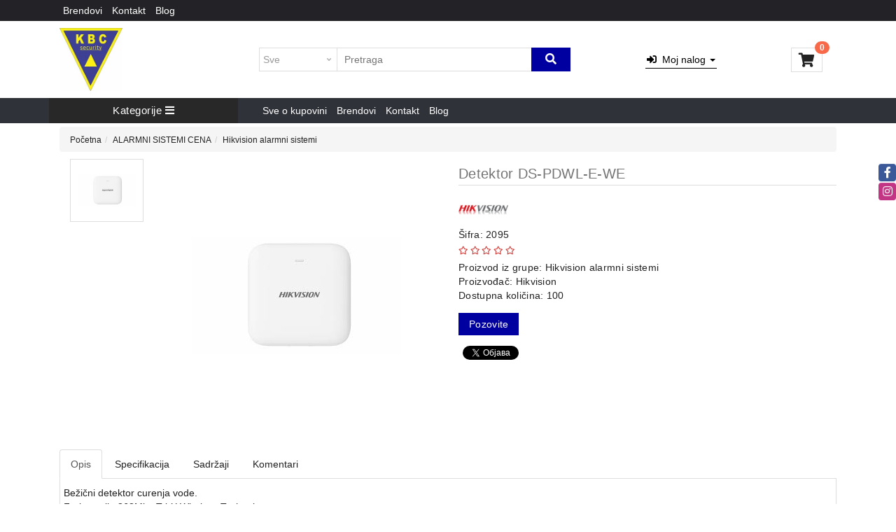

--- FILE ---
content_type: text/html; charset=UTF-8
request_url: https://www.videonadzor.org/artikal/detektor-ds-pdwl-e-we
body_size: 71953
content:
<!DOCTYPE html>
<html lang="sr">
    <head>
        <title>Detektor DS-PDWL-E-WE - Kbc security doo</title>

<meta charset="utf-8">  
<meta name="description" content="Bežični detektor curenja vode.Frekvencija 868Mhz Tri-X Wireless TechnologyAES-128 enkripcija, domet 1200m na otvorenom1 dugme, led indikator (plave boje)Tamper protekcija," />
<meta name="keywords" content="detektor, ds-pdwl-e-we" />
<meta name="author" content="Kbc security doo" />
<meta name="viewport" content="width=device-width, initial-scale=1" />

<meta property="og:title" content="Detektor DS-PDWL-E-WE - Kbc security doo" />
<meta property="og:type" content="website" />
<meta property="og:url" content="https://www.videonadzor.org/artikal/detektor-ds-pdwl-e-we" />
<meta property="og:image" content="https://www.videonadzor.org/images/products/big/1001.jpg" />
<meta property="og:description" content="Bežični detektor curenja vode.Frekvencija 868Mhz Tri-X Wireless TechnologyAES-128 enkripcija, domet 1200m na otvorenom1 dugme, led indikator (plave boje)Tamper protekcija," />
<meta property="fb:app_id" content="163422577814443" />
<meta property="product:brand" content="Hikvision">
<meta property="product:availability" content="in stock">
<meta property="product:condition" content="new">
<meta property="product:price:amount" content="9360">
<meta property="product:price:currency" content="RSD">
<meta property="product:retailer_item_id" content="2095">
<meta property="product:price" content="9360">
<meta property="product:sale_price" content="0">
<meta property="product:item_group_id" content="Detektor DS-PDWL-E-WE">
<meta property="product:product_type" content="Hikvision alarmni sistemi">
 
<meta name="-v" content="20.05.2020 - Google Map" />
<link rel="canonical" href="https://www.videonadzor.org/artikal/detektor-ds-pdwl-e-we" />
<!-- BOOTSTRAP LOCAL -->  
<script src="https://www.videonadzor.org/js/3.3.1_jquery.min.js"></script> 
<link href="https://www.videonadzor.org/css/bootstrap.min.css" rel="stylesheet" type="text/css" />
<script src="https://www.videonadzor.org/js/bootstrap.min.js"></script>

<!-- BOOTSTRAP CDN-->
<!--  <script src="https://ajax.googleapis.com/ajax/libs/jquery/3.3.1/jquery.min.js"></script> -->
<!-- <script src="https://maxcdn.bootstrapcdn.com/bootstrap/3.3.7/js/bootstrap.min.js"></script> -->
<!-- <link rel="stylesheet" href="https://maxcdn.bootstrapcdn.com/bootstrap/3.3.7/css/bootstrap.min.css"> -->
 
<script src="https://www.videonadzor.org/js/bootbox.min.js"></script>
<script src="https://www.videonadzor.org/js/jquery.lazy.min.js"></script>
 
 <!-- CSS -->
<link href="https://www.videonadzor.org/css/themes/bsmodern/style.css" rel="stylesheet" type="text/css" />
<link href="https://www.videonadzor.org/css/themes/bsmodern/custom.css" rel="stylesheet" type="text/css" />
 
 <!-- FAVICON -->
<link rel="icon" type="image/png" href="https://www.videonadzor.org/favicon.ico">

 <!-- FANCYBOX -->
<link href="https://www.videonadzor.org/css/fancybox.css" rel="stylesheet" type="text/css" />
 
<!-- FONT CDN AWESOME 5 -->
<link href="https://www.videonadzor.org/css/fontawesome-free-5.11.2-web/css/all.min.css" rel="stylesheet" type="text/css">

<!-- FONTS CDN -->
<!-- <link href='https://fonts.googleapis.com/css?family=Open+Sans:400italic,700italic,400,600,700&subset=latin,latin-ext' rel='stylesheet' type='text/css'>
<link href="https://fonts.googleapis.com/css?family=Architects+Daughter" rel="stylesheet"> -->
<link href="https://www.videonadzor.org/css/themes/bsmodern/open-sans.css" rel="stylesheet" type="text/css">

<!-- Allow slick on every page -->
<link href="https://www.videonadzor.org/css/slick.css" rel="stylesheet" type="text/css" />




 <!-- CUSTOM COLORS -->
<style>
:root{
	--header_bg: #ffffff; 	        
	--top_menu_bg:#232327;  		
	--top_menu_color: #ffffff;	
	--menu_bg: #30323a;
	--footer_bg: #30323a;
	--body_color: #222222;		
	--paragraph_color: #ffffff;		
	--body_bg: #ffffff;	
	--h2_color: #30323a;
	--h5_color: #ffffff;	
	--btn_bg: #0000a0;
	--btn_hover_bg: #0000a0;
	--btn_color: #ffffff;
	--a_href_color: #000000;
	--level_1_color: #0f0f0f;
 	--level_2_color: #222222;
 	--categories_title_bg: #282828;
 	--categories_level_1_bg: #ffffff;
 	--categories_level_2_bg: #ffffff;
 	--product_bg: #ffffff;
 	--product_bottom_bg: #ffffff;
 	--review_star_color: #d13e3b;
 	--product_title_color: #30323a;
 	--article_product_price_color: #d13e3b;
 	--sale_action_price_bg: #f8694a;
 	--sale_action_bg: #30323a;
 	--product_old_price_color: #f8694a;
 	--product_price_color: #222222;
 	--login_btn_bg: #000000;
 	--login_btn_color: #000000;
 	--cart_number_bg: #f8694a;
 	--inner_body_bg: #ffffff;
 	--product_list_bg: #f5f5f5;
 	--input_bg_color: #ffffff;
 	--breadcrumb_bg:  #f5f5f5;
 	--currency_bg: #ffffff;
    --currency_color: #000000;
    --filters_bg: #ffffff;
    --pagination_bg: #ffffff;
    --pagination_bg_active: #ffffff;   
    --pagination_color_active: #808000;
    --discount_price_color: #d13e3b;
    --add_to_cart_btn_bg: #f8694a;
    --add_to_cart_btn_color: #ffffff;
    --add_to_cart_btn_bg_hover: #40323a;
    --add_to_cart_btn_bg_not_available: #f79888;
 	--label_color: #222222;
 	--scroll_top_bg: #ffffff;
 	
	}
</style>
  
 
<!-- Global site tag (gtag.js) - Google Analytics -->
<script async src="https://www.googletagmanager.com/gtag/js?id=G-7KQHD1VEJ5"></script>
<script>
  window.dataLayer = window.dataLayer || [];
  function gtag(){dataLayer.push(arguments);}
  gtag('js', new Date());

  gtag('config', 'G-7KQHD1VEJ5');
</script>


<script>
	localStorage.setItem('translates','[]');
</script>
        <script type="application/ld+json">
        { 
            "@context" : "http://schema.org",
            "sku" : "6690                                                                                                                                                                                                                                                           ",
            "mpn": "6690                                                                                                                                                                                                                                                           ",
            "@type" : "Product",
            "name" : "Detektor DS-PDWL-E-WE - Kbc security doo",
            "image" : "https://www.videonadzor.org/images/products/big/1001.jpg",
            "description" : "Hikvision alarmni sistemi Bežični detektor curenja vode.Frekvencija 868Mhz Tri-X Wireless TechnologyAES-128 enkripcija, domet 1200m na otvorenom1 dugme, l Kbc security doo",
            "brand" : {
                "@type" : "Brand",
                "name" : "Hikvision"
            },
            "offers" : {
                "@type" : "Offer",
                "price" : "9360",
                "priceCurrency" : "RSD",
                "priceValidUntil" : "2026-03-21",
                "availability" : "https://schema.org/InStock",
                "url" : "https://www.videonadzor.org/artikal/detektor-ds-pdwl-e-we"
            },
            "review": {
                "@type": "Review",
                "reviewRating": {
                    "@type": "Rating",
                    "ratingValue": "4",
                    "bestRating": "5"
                },
                "author": {
                    "@type": "Organization",
                    "name": "Kbc security doo"
                }
            },
            "aggregateRating": {
                "@type": "AggregateRating",
                "ratingValue": "88",
                "bestRating": "100",
                "ratingCount": "20"
            }
        }
        </script> 

    </head>
    <body id="artical-page" 
     
        >
         
        <!-- MENU_TOP.blade -->

<div class="preheader">

    <div class="social-icons hidden-sm hidden-xs">  
        <a class="facebook" target="_blank" href="https://www.facebook.com/pages/category/Product-Service/Kbcsecurity-srbija-103500214971215/"></a><a class="instagram" target="_blank" href="https://www.instagram.com/kbcsecurity/"></a> 
    </div>

    <div class="container"> 
        <div class="row top-menu">

            <div class="col-md-11 col-sm-11 col-xs-10">     
                
                                <span class="JStoggle-btn inline-block text-white hidden-md hidden-lg">
                   <i class="fas fa-bars"></i>                 
                </span>
                 

                <ul class="hidden-small JStoggle-content">
                                        <li><a class="center-block" href="https://www.videonadzor.org/brendovi">Brendovi</a></li>
                                        <li><a class="center-block" href="https://www.videonadzor.org/kontakt">Kontakt</a></li>
                                        <li><a class="center-block" href="https://www.videonadzor.org/blog">Blog</a></li>
                                    </ul>  

            </div>

            <div class="col-md-1 col-sm-1 col-xs-2 text-center"> 
                 
            </div>   
 
        </div> 
    </div>
</div>
<!-- MENU_TOP.blade END -->



 

        <!-- HEADER.blade -->
<header>   
    <div id="JSfixed_header" >  
        <div class="container"> 
            <div class="row flex xs-header-ordered"> 

                <div class="col-md-3 col-sm-3 col-xs-6">
                    
                    <!-- <h1 class="seo">Kbc security doo</h1> -->
                    
                    <a class="logo v-align inline-block" href="/" title="Kbc security doo" rel="nofollow">
                        <img src="https://www.videonadzor.org/images/kbc logo jpg.jpg" alt="Kbc security doo" class="img-responsive"/>
                    </a>
                </div>

                <div class="col-md-5 col-sm-6 col-xs-12">  
                    <div class="row header-search"> 
                    
                                
                            <div class="col-md-3 col-sm-3 col-xs-3 no-padding JSselectTxt">  
                               
                                <select class="JSSearchGroup2"><option value=""></option><option value="4">HDTVI VIDEO NADZOR</option><option value="5">IP VIDEO NADZOR</option><option value="59">KONTROLA PRISTUPA</option><option value="80">INTERFONI</option><option value="37">OBJEKTIVI</option><option value="38">PRATEĆA OPREMA</option><option value="46">OPREMA ZA OSMATRANJE</option><option value="31">TERMALNE KAMERE TERMOVIZIJA</option><option value="22">ALARMNI SISTEMI CENA</option><option value="60">OZVUČENJE</option><option value="71">PASIVNA MREŽNA OPREMA</option><option value="103">AUTO KAMERE</option></select> 
                    
                            </div>
                    
                         

                         
                        <div class="col-xs-9 no-padding JSsearchContent2">  
                            <div class="relative"> 
                                <form autocomplete="off">
                                    <input type="text" id="JSsearch2" placeholder="Pretraga" />
                                </form>      
                                <button onclick="search2()" class="JSsearch-button2"> <i class="fas fa-search"></i> </button>
                            </div>
                        </div> 
                    </div> 
                </div>

                <div class="col-md-3 col-sm-1 col-xs-2 text-center">
                    <div class="dropdown inline-block">

                        <button class="dropdown-toggle login-btn" type="button" data-toggle="dropdown">
                            <span class="hidden-sm hidden-xs"> <span class=" fas fa-sign-in-alt"></span> &nbsp;Moj nalog <span class="caret"></span> </span>
                           <span class="hidden-md hidden-lg fas fa-user"></span>
                        </button>

                         
                            <ul class="dropdown-menu login-dropdown">
                                <!-- ====== LOGIN MODAL TRIGGER ========== -->
                                <li>
                                    <a href="#" data-toggle="modal" data-target="#loginModal" rel="nofollow">
                                    <i class="fas fa-user"></i> Prijavi se</a>
                                </li>
                                <li>
                                    <a href="https://www.videonadzor.org/registracija" rel="nofollow"> 
                                    <i class="fas fa-user-plus"></i> Registracija</a>
                                </li>
                            </ul>
                                            </div> 
                </div>
 
                <div class="col-md-1 col-sm-1 col-xs-2 sm-no-padd">
	
	<div class="header-cart-container relative">  
		
		<a class="header-cart inline-block text-center relative" href="https://www.videonadzor.org/korpa" rel="nofollow">
			
			<i class="fas fa-shopping-cart"></i>		
			
			<span class="JScart_num badge"> 0 </span> 		
			
			<!-- <input type="hidden" id="h_br_c" value="0" />	 -->
		</a>

		<div class="JSheader-cart-content hidden-sm hidden-xs">
			 
		</div>
	</div>
</div> 
                <!-- RESPONSIVE BUTTON -->
                <div class="hidden-md hidden-lg col-sm-1 col-xs-2 text-center">
                    <div class="resp-nav-btn"><span class="fas fa-bars"></span></div>
                </div>

            </div> 
        </div>  
    </div> 
</header>

<div class="menu-background">   
    <div class="container"> 
        <div id="responsive-nav" class="row">

                            <div class="col-md-3 col-sm-12 col-xs-12 sm-no-padd p-left">

	<div class="JScategories relative"> 
				
		<h4 class="categories-title text-center text-white">Kategorije 
			<i class="fas fa-bars"></i>
			<span class="JSclose-nav hidden-md hidden-lg">&times;</span>
		</h4> 

		<!-- CATEGORIES LEVEL 1 -->

		<ul class="JSlevel-1">
			 
						
			<li>
				<a href="https://www.videonadzor.org/hdtvi-video-nadzor" class="">
										<span class="lvl-1-img-cont inline-block text-center hidden-sm hidden-xs"> 
						<img src="https://www.videonadzor.org/images/groups/4.jpg" alt="HDTVI VIDEO NADZOR" />
					</span>
										HDTVI VIDEO NADZOR 
				</a>

				
				<ul class="JSlevel-2 row">
										<li class="col-md-6 col-sm-12 col-xs-12">  
 
						<a href="https://www.videonadzor.org/hdtvi-video-nadzor/hdtvi-kamere">
														<span class="lvl-2-img-cont inline-block hidden-sm hidden-xs">
								<img src="https://www.videonadzor.org/images/groups/10.jpg" alt="HDTVI KAMERE" />
							</span>
														 
							HDTVI KAMERE
							 
						</a>
		   
																		
						<ul class="JSlevel-3">
														
							<li>						 
								<a href="https://www.videonadzor.org/hdtvi-video-nadzor/hdtvi-kamere/ptz-kamere-hdtvi">PTZ KAMERE HDTVI</a>

<!-- 								   -->

										
							</li>					 	
														
							<li>						 
								<a href="https://www.videonadzor.org/hdtvi-video-nadzor/hdtvi-kamere/hdtvi-2mpx-kamere">HDTVI 2MPX KAMERE</a>

<!-- 								   -->

										
							</li>					 	
														
							<li>						 
								<a href="https://www.videonadzor.org/hdtvi-video-nadzor/hdtvi-kamere/hdtvi-5mpx-kamere">HDTVI 5MPX KAMERE</a>

<!-- 								   -->

										
							</li>					 	
														
							<li>						 
								<a href="https://www.videonadzor.org/hdtvi-video-nadzor/hdtvi-kamere/hdtvi-8mpx-kamere">HDTVI 8MPX KAMERE</a>

<!-- 								   -->

										
							</li>					 	
													</ul>
											</li>
										<li class="col-md-6 col-sm-12 col-xs-12">  
 
						<a href="https://www.videonadzor.org/hdtvi-video-nadzor/hdtvi-snimaci">
														<span class="lvl-2-img-cont inline-block hidden-sm hidden-xs">
								<img src="https://www.videonadzor.org/images/groups/18.jpg" alt="HDTVI SNIMAČI" />
							</span>
														 
							HDTVI SNIMAČI
							 
						</a>
		   
																		
						<ul class="JSlevel-3">
														
							<li>						 
								<a href="https://www.videonadzor.org/hdtvi-video-nadzor/hdtvi-snimaci/snimaci-4-kanala">SNIMAČI 4 KANALA</a>

<!-- 								   -->

										
							</li>					 	
														
							<li>						 
								<a href="https://www.videonadzor.org/hdtvi-video-nadzor/hdtvi-snimaci/snimaci-8-kanala">SNIMAČI 8 KANALA</a>

<!-- 								   -->

										
							</li>					 	
														
							<li>						 
								<a href="https://www.videonadzor.org/hdtvi-video-nadzor/hdtvi-snimaci/snimaci-16-kanala">SNIMAČI 16 KANALA</a>

<!-- 								   -->

										
							</li>					 	
														
							<li>						 
								<a href="https://www.videonadzor.org/hdtvi-video-nadzor/hdtvi-snimaci/snimaci-32-kanala">SNIMAČI 32 KANALA</a>

<!-- 								   -->

										
							</li>					 	
														
							<li>						 
								<a href="https://www.videonadzor.org/hdtvi-video-nadzor/hdtvi-snimaci/pentabridni-snimaci--dvr">Pentabridni snimači (DVR)</a>

<!-- 								   -->

										
							</li>					 	
													</ul>
											</li>
										<li class="col-md-6 col-sm-12 col-xs-12">  
 
						<a href="https://www.videonadzor.org/hdtvi-video-nadzor/kompleti-video-nadzora">
														 
							KOMPLETI VIDEO NADZORA
							 
						</a>
		   
											</li>
									</ul>
			</li>

									
			<li>
				<a href="https://www.videonadzor.org/ip-video-nadzor" class="">
										<span class="lvl-1-img-cont inline-block text-center hidden-sm hidden-xs"> 
						<img src="https://www.videonadzor.org/images/groups/5.jpg" alt="IP VIDEO NADZOR" />
					</span>
										IP VIDEO NADZOR 
				</a>

				
				<ul class="JSlevel-2 row">
										<li class="col-md-6 col-sm-12 col-xs-12">  
 
						<a href="https://www.videonadzor.org/ip-video-nadzor/ip-mrezni-snimaci--nvr">
														<span class="lvl-2-img-cont inline-block hidden-sm hidden-xs">
								<img src="https://www.videonadzor.org/images/groups/26.jpg" alt="IP MREŽNI SNIMAČI- NVR" />
							</span>
														 
							IP MREŽNI SNIMAČI- NVR
							 
						</a>
		   
																		
						<ul class="JSlevel-3">
														
							<li>						 
								<a href="https://www.videonadzor.org/ip-video-nadzor/ip-mrezni-snimaci--nvr/nvr---4ch">NVR - 4ch</a>

<!-- 								   -->

										
							</li>					 	
														
							<li>						 
								<a href="https://www.videonadzor.org/ip-video-nadzor/ip-mrezni-snimaci--nvr/nvr---8ch">NVR - 8ch</a>

<!-- 								   -->

										
							</li>					 	
														
							<li>						 
								<a href="https://www.videonadzor.org/ip-video-nadzor/ip-mrezni-snimaci--nvr/nvr---16ch">NVR - 16ch</a>

<!-- 								   -->

										
							</li>					 	
														
							<li>						 
								<a href="https://www.videonadzor.org/ip-video-nadzor/ip-mrezni-snimaci--nvr/nvr---32ch">NVR - 32ch</a>

<!-- 								   -->

										
							</li>					 	
														
							<li>						 
								<a href="https://www.videonadzor.org/ip-video-nadzor/ip-mrezni-snimaci--nvr/nvr---64ch">NVR - 64ch</a>

<!-- 								   -->

										
							</li>					 	
														
							<li>						 
								<a href="https://www.videonadzor.org/ip-video-nadzor/ip-mrezni-snimaci--nvr/server-unicorn-nvr">Server Unicorn NVR</a>

<!-- 								   -->

										
							</li>					 	
													</ul>
											</li>
										<li class="col-md-6 col-sm-12 col-xs-12">  
 
						<a href="https://www.videonadzor.org/ip-video-nadzor/ip-kamere">
														<span class="lvl-2-img-cont inline-block hidden-sm hidden-xs">
								<img src="https://www.videonadzor.org/images/groups/19.png" alt="IP KAMERE" />
							</span>
														 
							IP KAMERE
							 
						</a>
		   
																		
						<ul class="JSlevel-3">
														
							<li>						 
								<a href="https://www.videonadzor.org/ip-video-nadzor/ip-kamere/ip-kamere-2-mpx">Ip kamere 2 mpx</a>

<!-- 								   -->

										
							</li>					 	
														
							<li>						 
								<a href="https://www.videonadzor.org/ip-video-nadzor/ip-kamere/ip-kamere-4mpx">Ip kamere 4mpx</a>

<!-- 								   -->

										
							</li>					 	
														
							<li>						 
								<a href="https://www.videonadzor.org/ip-video-nadzor/ip-kamere/ip-kamere-5mpx">Ip kamere 5mpx</a>

<!-- 								   -->

										
							</li>					 	
														
							<li>						 
								<a href="https://www.videonadzor.org/ip-video-nadzor/ip-kamere/ip-kamere-6mpx">Ip kamere 6mpx</a>

<!-- 								   -->

										
							</li>					 	
														
							<li>						 
								<a href="https://www.videonadzor.org/ip-video-nadzor/ip-kamere/ip-kamere-8mpx">Ip kamere 8mpx</a>

<!-- 								   -->

										
							</li>					 	
														
							<li>						 
								<a href="https://www.videonadzor.org/ip-video-nadzor/ip-kamere/ip-ptz-kamere">Ip PTZ KAMERE</a>

<!-- 								   -->

										
							</li>					 	
														
							<li>						 
								<a href="https://www.videonadzor.org/ip-video-nadzor/ip-kamere/ip-box-kamere">Ip BOX kamere</a>

<!-- 								   -->

										
							</li>					 	
														
							<li>						 
								<a href="https://www.videonadzor.org/ip-video-nadzor/ip-kamere/panoramske-kamere">Panoramske kamere</a>

<!-- 								   -->

										
							</li>					 	
														
							<li>						 
								<a href="https://www.videonadzor.org/ip-video-nadzor/ip-kamere/bezicne-wi-fi-ip-kamere">Bežične Wi-fi ip kamere</a>

<!-- 								   -->

										
							</li>					 	
													</ul>
											</li>
									</ul>
			</li>

									
			<li>
				<a href="https://www.videonadzor.org/kontrola-pristupa" class="">
										<span class="lvl-1-img-cont inline-block text-center hidden-sm hidden-xs"> 
						<img src="https://www.videonadzor.org/images/groups/59.jpg" alt="KONTROLA PRISTUPA" />
					</span>
										KONTROLA PRISTUPA 
				</a>

				
				<ul class="JSlevel-2 row">
										<li class="col-md-6 col-sm-12 col-xs-12">  
 
						<a href="https://www.videonadzor.org/kontrola-pristupa/zkteco">
														 
							ZKTeco
							 
						</a>
		   
																		
						<ul class="JSlevel-3">
														
							<li>						 
								<a href="https://www.videonadzor.org/kontrola-pristupa/zkteco/elektronske-parking-barijere">Elektronske parking barijere</a>

<!-- 								   -->

										
							</li>					 	
														
							<li>						 
								<a href="https://www.videonadzor.org/kontrola-pristupa/zkteco/pesacke-barijere">Pešačke barijere</a>

<!-- 								   -->

										
							</li>					 	
														
							<li>						 
								<a href="https://www.videonadzor.org/kontrola-pristupa/zkteco/detektori-metala">Detektori metala</a>

<!-- 								   -->

										
							</li>					 	
														
							<li>						 
								<a href="https://www.videonadzor.org/kontrola-pristupa/zkteco/smart-lock---pametne-brave">Smart lock - pametne brave</a>

<!-- 								   -->

										
							</li>					 	
														
							<li>						 
								<a href="https://www.videonadzor.org/kontrola-pristupa/zkteco/kontrola-pristupa-i-evidencija-vremena">Kontrola pristupa i evidencija vremena</a>

<!-- 								   -->

										
							</li>					 	
														
							<li>						 
								<a href="https://www.videonadzor.org/kontrola-pristupa/zkteco/kontroleri">Kontroleri</a>

<!-- 								   -->

										
							</li>					 	
														
							<li>						 
								<a href="https://www.videonadzor.org/kontrola-pristupa/zkteco/card-reader---citaci-kartica">Card reader - čitači kartica</a>

<!-- 								   -->

										
							</li>					 	
														
							<li>						 
								<a href="https://www.videonadzor.org/kontrola-pristupa/zkteco/exit-dugme">Exit dugme</a>

<!-- 								   -->

										
							</li>					 	
														
							<li>						 
								<a href="https://www.videonadzor.org/kontrola-pristupa/zkteco/kamere">Kamere</a>

<!-- 								   -->

										
							</li>					 	
														
							<li>						 
								<a href="https://www.videonadzor.org/kontrola-pristupa/zkteco/usb-reader---usb-citaci">Usb reader - usb čitači</a>

<!-- 								   -->

										
							</li>					 	
														
							<li>						 
								<a href="https://www.videonadzor.org/kontrola-pristupa/zkteco/dodatna-oprema">Dodatna oprema</a>

<!-- 								   -->

										
							</li>					 	
														
							<li>						 
								<a href="https://www.videonadzor.org/kontrola-pristupa/zkteco/softver">Softver</a>

<!-- 								   -->

										
							</li>					 	
													</ul>
											</li>
									</ul>
			</li>

									
			<li>
				<a href="https://www.videonadzor.org/interfoni" class="">
										<span class="lvl-1-img-cont inline-block text-center hidden-sm hidden-xs"> 
						<img src="https://www.videonadzor.org/images/groups/80.jpg" alt="INTERFONI" />
					</span>
										INTERFONI 
				</a>

				
				<ul class="JSlevel-2 row">
										<li class="col-md-6 col-sm-12 col-xs-12">  
 
						<a href="https://www.videonadzor.org/interfoni/wifi-zvona">
														 
							WIFI ZVONA
							 
						</a>
		   
																		
						<ul class="JSlevel-3">
														
							<li>						 
								<a href="https://www.videonadzor.org/interfoni/wifi-zvona/zvonce">Zvonce</a>

<!-- 								   -->

										
							</li>					 	
													</ul>
											</li>
										<li class="col-md-6 col-sm-12 col-xs-12">  
 
						<a href="https://www.videonadzor.org/interfoni/analogni-video-interfonski-sistem">
														 
							Analogni video interfonski sistem
							 
						</a>
		   
											</li>
										<li class="col-md-6 col-sm-12 col-xs-12">  
 
						<a href="https://www.videonadzor.org/interfoni/modularni-ip-interfonski-sistemi">
														 
							Modularni IP interfonski sistemi
							 
						</a>
		   
											</li>
										<li class="col-md-6 col-sm-12 col-xs-12">  
 
						<a href="https://www.videonadzor.org/interfoni/ip-pozivne-table">
														 
							IP pozivne table
							 
						</a>
		   
											</li>
										<li class="col-md-6 col-sm-12 col-xs-12">  
 
						<a href="https://www.videonadzor.org/interfoni/unutrasnje-jedinice--monitori">
														 
							Unutrašnje jedinice (monitori)
							 
						</a>
		   
											</li>
										<li class="col-md-6 col-sm-12 col-xs-12">  
 
						<a href="https://www.videonadzor.org/interfoni/dodatna-oprema">
														 
							Dodatna oprema
							 
						</a>
		   
											</li>
										<li class="col-md-6 col-sm-12 col-xs-12">  
 
						<a href="https://www.videonadzor.org/interfoni/dozne-i-poklopci--nazidna-montaza">
														 
							Dozne i poklopci (nazidna montaža)
							 
						</a>
		   
											</li>
									</ul>
			</li>

									
			<li>		 
				<a href="https://www.videonadzor.org/objektivi">		 
										<span class="lvl-1-img-cont inline-block text-center hidden-sm hidden-xs"> 
						<img src="https://www.videonadzor.org/images/groups/37.jpg" alt="OBJEKTIVI" />
					</span>
										OBJEKTIVI  				
				</a>			 
			</li>
									
			<li>
				<a href="https://www.videonadzor.org/prateca-oprema" class="">
										<span class="lvl-1-img-cont inline-block text-center hidden-sm hidden-xs"> 
						<img src="https://www.videonadzor.org/images/groups/38.jpg" alt="PRATEĆA OPREMA" />
					</span>
										PRATEĆA OPREMA 
				</a>

				
				<ul class="JSlevel-2 row">
										<li class="col-md-6 col-sm-12 col-xs-12">  
 
						<a href="https://www.videonadzor.org/prateca-oprema/web-kamere">
														<span class="lvl-2-img-cont inline-block hidden-sm hidden-xs">
								<img src="https://www.videonadzor.org/images/groups/23.jpg" alt="WEB KAMERE" />
							</span>
														 
							WEB KAMERE
							 
						</a>
		   
																		
						<ul class="JSlevel-3">
														
							<li>						 
								<a href="https://www.videonadzor.org/prateca-oprema/web-kamere/konferencijske-kamere">Konferencijske kamere</a>

<!-- 								   -->

										
							</li>					 	
													</ul>
											</li>
										<li class="col-md-6 col-sm-12 col-xs-12">  
 
						<a href="https://www.videonadzor.org/prateca-oprema/switch-uredjaji">
														 
							Switch Uređaji
							 
						</a>
		   
											</li>
										<li class="col-md-6 col-sm-12 col-xs-12">  
 
						<a href="https://www.videonadzor.org/prateca-oprema/sterilizator">
														 
							Sterilizator
							 
						</a>
		   
											</li>
										<li class="col-md-6 col-sm-12 col-xs-12">  
 
						<a href="https://www.videonadzor.org/prateca-oprema/moduli">
														 
							Moduli
							 
						</a>
		   
											</li>
										<li class="col-md-6 col-sm-12 col-xs-12">  
 
						<a href="https://www.videonadzor.org/prateca-oprema/kucista-i-nosaci">
														 
							Kućišta i nosači
							 
						</a>
		   
											</li>
										<li class="col-md-6 col-sm-12 col-xs-12">  
 
						<a href="https://www.videonadzor.org/prateca-oprema/nosaci-za-ptz-kamere">
														 
							Nosači za PTZ kamere
							 
						</a>
		   
											</li>
										<li class="col-md-6 col-sm-12 col-xs-12">  
 
						<a href="https://www.videonadzor.org/prateca-oprema/konektori-i-alati">
														 
							Konektori i alati
							 
						</a>
		   
											</li>
										<li class="col-md-6 col-sm-12 col-xs-12">  
 
						<a href="https://www.videonadzor.org/prateca-oprema/mrezni-kablovi">
														 
							Mrežni kablovi
							 
						</a>
		   
											</li>
										<li class="col-md-6 col-sm-12 col-xs-12">  
 
						<a href="https://www.videonadzor.org/prateca-oprema/mrezni-patch-kablovi">
														 
							Mrežni patch kablovi
							 
						</a>
		   
											</li>
										<li class="col-md-6 col-sm-12 col-xs-12">  
 
						<a href="https://www.videonadzor.org/prateca-oprema/koaksijalni-kablovi">
														 
							Koaksijalni kablovi
							 
						</a>
		   
											</li>
										<li class="col-md-6 col-sm-12 col-xs-12">  
 
						<a href="https://www.videonadzor.org/prateca-oprema/alarmni-i-zvucnicki-kablovi">
														 
							Alarmni i zvučnički kablovi
							 
						</a>
		   
											</li>
										<li class="col-md-6 col-sm-12 col-xs-12">  
 
						<a href="https://www.videonadzor.org/prateca-oprema/napajanja-i-dc-konektori">
														 
							Napajanja i DC konektori
							 
						</a>
		   
											</li>
										<li class="col-md-6 col-sm-12 col-xs-12">  
 
						<a href="https://www.videonadzor.org/prateca-oprema/monitori---hikvision">
														 
							Monitori - Hikvision
							 
						</a>
		   
											</li>
										<li class="col-md-6 col-sm-12 col-xs-12">  
 
						<a href="https://www.videonadzor.org/prateca-oprema/poe-switchevi">
														 
							PoE switchevi
							 
						</a>
		   
											</li>
										<li class="col-md-6 col-sm-12 col-xs-12">  
 
						<a href="https://www.videonadzor.org/prateca-oprema/hard-diskovi-i-sd-kartice">
														 
							Hard diskovi i SD kartice
							 
						</a>
		   
											</li>
									</ul>
			</li>

									
			<li>		 
				<a href="https://www.videonadzor.org/oprema-za-osmatranje">		 
										<span class="lvl-1-img-cont inline-block text-center hidden-sm hidden-xs"> 
						<img src="https://www.videonadzor.org/images/groups/46.jpg" alt="OPREMA ZA OSMATRANJE" />
					</span>
										OPREMA ZA OSMATRANJE  				
				</a>			 
			</li>
									
			<li>		 
				<a href="https://www.videonadzor.org/termalne-kamere-termovizija">		 
										<span class="lvl-1-img-cont inline-block text-center hidden-sm hidden-xs"> 
						<img src="https://www.videonadzor.org/images/groups/31.jpg" alt="TERMALNE KAMERE TERMOVIZIJA" />
					</span>
										TERMALNE KAMERE TERMOVIZIJA  				
				</a>			 
			</li>
									
			<li>
				<a href="https://www.videonadzor.org/alarmni-sistemi-cena" class="">
										<span class="lvl-1-img-cont inline-block text-center hidden-sm hidden-xs"> 
						<img src="https://www.videonadzor.org/images/groups/22.jpg" alt="ALARMNI SISTEMI CENA" />
					</span>
										ALARMNI SISTEMI CENA 
				</a>

				
				<ul class="JSlevel-2 row">
										<li class="col-md-6 col-sm-12 col-xs-12">  
 
						<a href="https://www.videonadzor.org/alarmni-sistemi-cena/ajax-alarmni-sistem">
														<span class="lvl-2-img-cont inline-block hidden-sm hidden-xs">
								<img src="https://www.videonadzor.org/images/groups/48.jpg" alt="AJAX ALARMNI SISTEM" />
							</span>
														 
							AJAX ALARMNI SISTEM
							 
						</a>
		   
											</li>
										<li class="col-md-6 col-sm-12 col-xs-12">  
 
						<a href="https://www.videonadzor.org/alarmni-sistemi-cena/hikvision-alarmni-sistemi">
														<span class="lvl-2-img-cont inline-block hidden-sm hidden-xs">
								<img src="https://www.videonadzor.org/images/groups/100.jpg" alt="Hikvision alarmni sistemi" />
							</span>
														 
							Hikvision alarmni sistemi
							 
						</a>
		   
											</li>
									</ul>
			</li>

									
			<li>
				<a href="https://www.videonadzor.org/ozvucenje" class="">
										<span class="lvl-1-img-cont inline-block text-center hidden-sm hidden-xs"> 
						<img src="https://www.videonadzor.org/images/groups/60.jpg" alt="OZVUČENJE" />
					</span>
										OZVUČENJE 
				</a>

				
				<ul class="JSlevel-2 row">
										<li class="col-md-6 col-sm-12 col-xs-12">  
 
						<a href="https://www.videonadzor.org/ozvucenje/pojacala">
														 
							POJAČALA
							 
						</a>
		   
											</li>
										<li class="col-md-6 col-sm-12 col-xs-12">  
 
						<a href="https://www.videonadzor.org/ozvucenje/zvucnici-horne">
														 
							ZVUČNICI HORNE
							 
						</a>
		   
											</li>
										<li class="col-md-6 col-sm-12 col-xs-12">  
 
						<a href="https://www.videonadzor.org/ozvucenje/kontroleri-jacine-zvuka-preklopnici">
														 
							KONTROLERI JAČINE ZVUKA/PREKLOPNICI
							 
						</a>
		   
											</li>
										<li class="col-md-6 col-sm-12 col-xs-12">  
 
						<a href="https://www.videonadzor.org/ozvucenje/dekorativni-zvucnici">
														 
							DEKORATIVNI ZVUČNICI
							 
						</a>
		   
											</li>
										<li class="col-md-6 col-sm-12 col-xs-12">  
 
						<a href="https://www.videonadzor.org/ozvucenje/nazidni-spoljasnji-zvucnici">
														 
							NAZIDNI SPOLJAŠNJI ZVUČNICI
							 
						</a>
		   
											</li>
										<li class="col-md-6 col-sm-12 col-xs-12">  
 
						<a href="https://www.videonadzor.org/ozvucenje/plafonski-ugradni-zvucnici">
														 
							PLAFONSKI UGRADNI ZVUČNICI
							 
						</a>
		   
											</li>
										<li class="col-md-6 col-sm-12 col-xs-12">  
 
						<a href="https://www.videonadzor.org/ozvucenje/plafonski-zvucnici">
														 
							PLAFONSKI ZVUČNICI
							 
						</a>
		   
											</li>
										<li class="col-md-6 col-sm-12 col-xs-12">  
 
						<a href="https://www.videonadzor.org/ozvucenje/nazidni-zvucnici">
														 
							NAZIDNI ZVUČNICI
							 
						</a>
		   
											</li>
										<li class="col-md-6 col-sm-12 col-xs-12">  
 
						<a href="https://www.videonadzor.org/ozvucenje/plafonski-ugradni-vodootporni-zvucnici">
														 
							PLAFONSKI UGRADNI VODOOTPORNI ZVUČNICI
							 
						</a>
		   
											</li>
										<li class="col-md-6 col-sm-12 col-xs-12">  
 
						<a href="https://www.videonadzor.org/ozvucenje/konferencijski-mikrofoni">
														 
							KONFERENCIJSKI MIKROFONI
							 
						</a>
		   
											</li>
									</ul>
			</li>

									
			<li>
				<a href="https://www.videonadzor.org/pasivna-mrezna-oprema" class="">
										PASIVNA MREŽNA OPREMA 
				</a>

				
				<ul class="JSlevel-2 row">
										<li class="col-md-6 col-sm-12 col-xs-12">  
 
						<a href="https://www.videonadzor.org/pasivna-mrezna-oprema/rek-ormari---zidni-10in">
														 
							Rek ormari - zidni 10in
							 
						</a>
		   
											</li>
										<li class="col-md-6 col-sm-12 col-xs-12">  
 
						<a href="https://www.videonadzor.org/pasivna-mrezna-oprema/oprema-za-10in-ormare">
														 
							Oprema za 10in ormare
							 
						</a>
		   
											</li>
										<li class="col-md-6 col-sm-12 col-xs-12">  
 
						<a href="https://www.videonadzor.org/pasivna-mrezna-oprema/rek-ormari---zidni-19in">
														 
							Rek ormari - zidni 19in
							 
						</a>
		   
											</li>
										<li class="col-md-6 col-sm-12 col-xs-12">  
 
						<a href="https://www.videonadzor.org/pasivna-mrezna-oprema/rek-ormari---samostojeci-19in">
														 
							Rek ormari - samostojeći 19in
							 
						</a>
		   
											</li>
										<li class="col-md-6 col-sm-12 col-xs-12">  
 
						<a href="https://www.videonadzor.org/pasivna-mrezna-oprema/oprema-za-19in-ormare">
														 
							Oprema za 19in ormare
							 
						</a>
		   
											</li>
										<li class="col-md-6 col-sm-12 col-xs-12">  
 
						<a href="https://www.videonadzor.org/pasivna-mrezna-oprema/dodatna-oprema-za-19in-ormare">
														 
							Dodatna oprema za 19in ormare
							 
						</a>
		   
											</li>
										<li class="col-md-6 col-sm-12 col-xs-12">  
 
						<a href="https://www.videonadzor.org/pasivna-mrezna-oprema/dodatna-oprema">
														 
							Dodatna oprema
							 
						</a>
		   
											</li>
									</ul>
			</li>

									
			<li>		 
				<a href="https://www.videonadzor.org/auto-kamere">		 
										<span class="lvl-1-img-cont inline-block text-center hidden-sm hidden-xs"> 
						<img src="https://www.videonadzor.org/images/groups/103.jpg" alt="AUTO KAMERE" />
					</span>
										AUTO KAMERE  				
				</a>			 
			</li>
									
			
		</ul>
	</div>
</div>
                           

            <div class="col-md-9 col-sm-12 col-xs-12">

                <ul class="main-menu text-white">
                                        <li>
                           
                        <a href="https://www.videonadzor.org/sve-o-kupovini">Sve o kupovini</a> 
                                            
                    </li>                     
                                        <li>
                           
                        <a href="https://www.videonadzor.org/brendovi">Brendovi</a> 
                                            
                    </li>                     
                                        <li>
                           
                        <a href="https://www.videonadzor.org/kontakt">Kontakt</a> 
                                            
                    </li>                     
                                        <li>
                           
                        <a href="https://www.videonadzor.org/blog">Blog</a> 
                                            
                    </li>                     
                     

                                                                                                </ul>   
            </div> 
        </div>
    </div>    
</div> 


<div class="modal fade" id="loginModal" role="dialog">
    <div class="modal-dialog">

        <div class="modal-content" >
            <div class="modal-header text-center">
                <button type="button" class="close" data-dismiss="modal">&times;</button>
                <p class="modal-title">Dobrodošli</p>
                <p class="no-margin">Za pristup Vašem nalogu unesite Vaš e-mail i lozinku.</p>
            </div>

            <div class="modal-body"> 
                <label for="JSemail_login">E-mail</label>
                <input id="JSemail_login" type="text" value="" autocomplete="off">
        
                <label for="JSpassword_login">Lozinka</label>
                <input autocomplete="off" id="JSpassword_login" type="password" value=""> 
            </div>

            <div class="modal-footer text-right">
                <a class="inline-block button" href="https://www.videonadzor.org/registracija">Registruj se</a>
                
                <button type="button" onclick="user_login()" class="button">Prijavi se</button>
                
                <button type="button" onclick="user_forgot_password()" class="forgot-psw pull-left">Zaboravljena lozinka</button>

                <div class="field-group error-login JShidden-msg" id="JSForgotSuccess"><br>
                    Novu lozinku za logovanje dobili ste na navedenoj e-mail adresi.
                </div> 
            </div>
        </div>   
    </div>
</div>
<!-- HEADER.blade END

        
<!-- ARTICLE_DETAILS.blade -->

<div id="fb-root"></div> 
<script>(function(d, s, id) {
    var js, fjs = d.getElementsByTagName(s)[0];
    if (d.getElementById(id)) return;
    js = d.createElement(s); js.id = id;
    js.src = 'https://connect.facebook.net/en_US/sdk.js#xfbml=1&version=v2.12';
    fjs.parentNode.insertBefore(js, fjs);
}(document, 'script', 'facebook-jssdk'));


</script> 


<main class="d-content JSmain relative"> 

    <div class="container">
     
        <ul class="breadcrumb"> 
            <li><a href='https://www.videonadzor.org/'>Početna</a></li><li><a href='https://www.videonadzor.org/alarmni-sistemi-cena'>ALARMNI SISTEMI CENA</a></li><li><a href='https://www.videonadzor.org/alarmni-sistemi-cena/hikvision-alarmni-sistemi'>Hikvision alarmni sistemi</a></li>
        </ul>
     
        <div class="row"> 
            
            <div class="JSproduct-preview-image col-md-6 col-sm-12 col-xs-12">
                <div class="row"> 
                    <div id="gallery_01" class="col-md-3 col-sm-3 col-xs-12 text-center sm-no-padd">

                        
                                                        <a class="elevatezoom-gallery" href="javascript:void(0)" data-image="/images/products/big/1001.jpg" data-zoom-image="https://www.videonadzor.org/images/products/big/1001.jpg">

                                <img alt="https://www.videonadzor.org/images/products/big/1001.jpg" id="https://www.videonadzor.org/1001" src="https://www.videonadzor.org/images/products/big/1001.jpg"/>

                            </a>
                                                                        </div>

                    <div class="col-md-9 col-sm-6 col-xs-12 disableZoomer relative"> 

                        <a class="fancybox" href="https://www.videonadzor.org/images/products/big/1001.jpg">

                                                            <span id="zoom_03" class="JSzoom_03" style="display: block;" data-zoom-image="https://www.videonadzor.org/images/products/big/1001.jpg">
                                   
                                    <img class="JSzoom_03 img-responsive" id="art-img" src="https://www.videonadzor.org/images/products/big/1001.jpg" alt="Detektor DS-PDWL-E-WE" />

                                </span>
                                                    </a>

                        <div class="product-sticker flex">
                             
                            
                               
                        </div>
                    </div> 
                </div>
                <div class="row">
                    <div class="col-md-12 col-sm-12 col-xs-12 additional_img">    
                                            </div>
                </div>
               
            </div>

            <div class="product-preview-info col-md-6 col-sm-12 col-xs-12">

                <!-- FOR SEO -->
                <h1 class="article-heading">Detektor DS-PDWL-E-WE</h1>
                
                                                       
                    <a class="article-brand-img inline-block" href="https://www.videonadzor.org/proizvodjac/hikvision">
                        <img src="https://www.videonadzor.org/images/manufacturer/14.png                                                                                                                                                                                                                                                                                  " alt="Hikvision" />
                    </a>

                                                       
                     

                <!-- ARTICLE PASSWORD -->
                                <div>Šifra: 2095</div>
                
                <div class="review">     <i class="far fa-star" aria-hidden="true" title="Artikal nije ocenjen"></i>
                                    <i class="far fa-star" aria-hidden="true" title="Artikal nije ocenjen"></i>
                                    <i class="far fa-star" aria-hidden="true" title="Artikal nije ocenjen"></i>
                                    <i class="far fa-star" aria-hidden="true" title="Artikal nije ocenjen"></i>
                                    <i class="far fa-star" aria-hidden="true" title="Artikal nije ocenjen"></i>
            					</div>

                <ul>
                                        <li>Proizvod iz grupe:<a href="https://www.videonadzor.org/alarmni-sistemi-cena/hikvision-alarmni-sistemi" itemprop="recipeCategory"> Hikvision alarmni sistemi</a></li>
                    
                     
                    <li>Proizvođač: 

                                                <a href="https://www.videonadzor.org/proizvodjac/hikvision">Hikvision</a>
                                            </li>
                     

                                          <li>Dostupna količina: 100</li>  
                      

                     
                </ul>

                <!-- PRICE -->
                <div class="product-preview-price">
                     
            </div>



            <div class="add-to-cart-area clearfix">    

                         <button class="button" data-roba-id="2095">
                Pozovite
            </button>
                    </div>


        
        <div class="facebook-btn-share flex">

            <div class="soc-network inline-block"> 
                <div class="fb-like" data-href="https://www.videonadzor.org/artikal/detektor-ds-pdwl-e-we" data-layout="button_count" data-action="like" data-size="small" data-show-faces="true" data-share="true"></div>
            </div>

            <div class="soc-network"> 
                <a href="https://twitter.com/share" class="twitter-share-button">Tweet</a> <script>!function(d,s,id){var js,fjs=d.getElementsByTagName(s)[0],p=/^http:/.test(d.location)?'http':'https';if(!d.getElementById(id)){js=d.createElement(s);js.id=id;js.src=p+'://platform.twitter.com/widgets.js';fjs.parentNode.insertBefore(js,fjs);}}(document, 'script', 'twitter-wjs');</script>
            </div>  
        </div>


        <!-- ADMIN BUTTON-->
            </div>
    </div>

    
        

    <!-- PRODUCT PREVIEW TABS-->
    <div id="product_preview_tabs" class="product-preview-tabs row">
    <div class="col-xs-12"> 
        <ul class="nav nav-tabs tab-titles">
            <li class="active"><a data-toggle="tab" href="#service_desc-tab" rel="nofollow">Opis</a></li>
            <li><a data-toggle="tab" href="#description-tab" rel="nofollow">Specifikacija</a></li>
            <li><a data-toggle="tab" href="#technical-docs" rel="nofollow">Sadržaji</a></li>
            <li class=""><a data-toggle="tab" href="#the-comments" rel="nofollow">Komentari</a></li>
        </ul>

        <div class="tab-content"> 

            <div id="service_desc-tab" class="tab-pane fade in active">
                <div class="show-ul-dots"> <p>Bežični detektor curenja vode.<br />Frekvencija 868Mhz Tri-X Wireless Technology<br />AES-128 enkripcija, domet 1200m na otvorenom<br />1 dugme, led indikator (plave boje)<br />Tamper protekcija, temperaturni i jačina signala indikator<br />Baterija 1 x CR2450, vek trajanja do 3 godina<br />Dimenzije: 62.4 mm &times; 62.4 mm &times; 14.6 mm<br />Radna temperatura -10 &deg;C to 55 &deg;C<br />Predviđeno za unutra&scaron;nju upotrebu.</p> </div>
                
                                <div id="flix-minisite"></div>
                <div id="flix-inpage"></div>
                <!-- fixmedia -->
                <script type="text/javascript" src="//media.flixfacts.com/js/loader.js" data-flix-distributor="" data-flix-language="rs" data-flix-brand="Hikvision" data-flix-mpn="" data-flix-ean="" data-flix-sku="" data-flix-button="flix-minisite" data-flix-inpage="flix-inpage" data-flix-button-image="" data-flix-price="" data-flix-fallback-language="en" async>                                    
                </script>
            </div>

            <div id="description-tab" class="tab-pane fade">
                
            </div>

            <div id="technical-docs" class="tab-pane fade">
                                                                </div>


            <div id="the-comments" class="tab-pane fade">
                <div class="row"> 
                                        <div class="col-md-6 col-sm-12 col-xs-12"> 
                        <form method="POST" action="https://www.videonadzor.org/comment-add">
                            <label>Vaše ime</label>
                            <input name="comment-name" type="text" value=""  />
                    
                            <label for="JScomment_message">Komentar</label>
                            <textarea class="comment-message" name="comment-message" rows="5"  ></textarea>
                            <input type="hidden" value="2095" name="comment-roba_id" />
                            <span class="review JSrev-star">
                                <span>Ocena:</span>
                                <i id="JSstar1" class="far fa-star review-star" aria-hidden="true"></i>
                                <i id="JSstar2" class="far fa-star review-star" aria-hidden="true"></i>
                                <i id="JSstar3" class="far fa-star review-star" aria-hidden="true"></i>
                                <i id="JSstar4" class="far fa-star review-star" aria-hidden="true"></i>
                                <i id="JSstar5" class="far fa-star review-star" aria-hidden="true"></i>
                                <input name="comment-review" id="JSreview-number" value="0" type="hidden"/>
                            </span>
                            <div class="capcha text-center"> 
                                <img src="[data-uri]" width="160" height="50" /><br>
                                <span>Unesite kod sa slike</span>
                                <input type="text" name="captcha-string" tabindex="10" autocomplete="off" >
                            </div>
                            <button class="pull-right button">Pošalji</button>
                        </form>
                    </div>
                </div>
            </div>
        </div>
        
        <!-- BRENDOVI SLAJDER -->
                <!--  <div class="row">
                     <div class="col-md-12">
                        <div class="dragg JSBrandSlider"> 
                                                           <div class="col-md-12 col-sm-6 end sub_cats_item_brend">
                                <a class="brand-link" href="https://www.videonadzor.org/proizvodjac/ ">
                                     <img src="https://www.videonadzor.org/" />
                                 </a>
                            </div>
                                                    </div>
                     </div>
                 </div> -->

                                  <br>
                                     
                                    <!-- RELATED PRODUCTS --> 
                    <br>
                    <h2><span class="section-title">Srodni proizvodi</span></h2>
                    <div class="JSproducts_slick row">
                                                    <!-- PRODUCT ON GRID -->
<div class="product-card col-md-3 col-sm-4 col-xs-12 no-padding"> 
	<div class="shop-product-card relative"> 
 
		
		<div class="product-image-wrapper flex relative">
						<a class="margin-auto" href="https://www.videonadzor.org/artikal/detektor-ds-pdsmk-s-we">
				<img class="product-image img-responsive JSlazy_load" src="https://www.videonadzor.org/images/quick_view_loader.gif" data-src="https://www.videonadzor.org/images/products/big/1003.jpg" alt="Detektor DS-PDSMK-S-WE" />
			</a>
			
			<!-- <a href="https://www.videonadzor.org/artikal/detektor-ds-pdsmk-s-we" class="article-details hidden-xs hidden-sm"><i class="fas fa-search-plus"></i> Detaljnije</a> -->

						
			<div class="product-sticker flex">
			     
	            
	             
        	</div>
		</div>

		<div class="product-meta"> 
			<div class="text-right"> 
				<span class="review">
					     <i class="far fa-star" aria-hidden="true" title="Artikal nije ocenjen"></i>
                                    <i class="far fa-star" aria-hidden="true" title="Artikal nije ocenjen"></i>
                                    <i class="far fa-star" aria-hidden="true" title="Artikal nije ocenjen"></i>
                                    <i class="far fa-star" aria-hidden="true" title="Artikal nije ocenjen"></i>
                                    <i class="far fa-star" aria-hidden="true" title="Artikal nije ocenjen"></i>
            					
				</span>
			</div>

			 

			<h2 class="product-name">
				<a href="https://www.videonadzor.org/artikal/detektor-ds-pdsmk-s-we">
					Detektor DS-PDSMK-S-WE  
				</a>
			</h2>

			
			<div class="add-to-cart-container text-center">  

							  	<button class="like-it JSnot_logged" data-roba_id="2097" title="Dodavanje artikla na listu želja moguće je samo registrovanim korisnicima"><i class="far fa-heart"></i></button> 
											


				  
					<button class="buy-btn button">Pozovite</button>	

						 

				 	
			</div>             
		</div>

		<!-- ADMIN BUTTON -->
			</div>
</div>



                                                    <!-- PRODUCT ON GRID -->
<div class="product-card col-md-3 col-sm-4 col-xs-12 no-padding"> 
	<div class="shop-product-card relative"> 
 
		
		<div class="product-image-wrapper flex relative">
						<a class="margin-auto" href="https://www.videonadzor.org/artikal/detektor-ds-pdtph-e-we">
				<img class="product-image img-responsive JSlazy_load" src="https://www.videonadzor.org/images/quick_view_loader.gif" data-src="https://www.videonadzor.org/images/products/big/1004.jpg" alt="Detektor DS-PDTPH-E-WE" />
			</a>
			
			<!-- <a href="https://www.videonadzor.org/artikal/detektor-ds-pdtph-e-we" class="article-details hidden-xs hidden-sm"><i class="fas fa-search-plus"></i> Detaljnije</a> -->

						
			<div class="product-sticker flex">
			     
	            
	             
        	</div>
		</div>

		<div class="product-meta"> 
			<div class="text-right"> 
				<span class="review">
					     <i class="far fa-star" aria-hidden="true" title="Artikal nije ocenjen"></i>
                                    <i class="far fa-star" aria-hidden="true" title="Artikal nije ocenjen"></i>
                                    <i class="far fa-star" aria-hidden="true" title="Artikal nije ocenjen"></i>
                                    <i class="far fa-star" aria-hidden="true" title="Artikal nije ocenjen"></i>
                                    <i class="far fa-star" aria-hidden="true" title="Artikal nije ocenjen"></i>
            					
				</span>
			</div>

			 

			<h2 class="product-name">
				<a href="https://www.videonadzor.org/artikal/detektor-ds-pdtph-e-we">
					Detektor DS-PDTPH-E-WE  
				</a>
			</h2>

			
			<div class="add-to-cart-container text-center">  

							  	<button class="like-it JSnot_logged" data-roba_id="2098" title="Dodavanje artikla na listu želja moguće je samo registrovanim korisnicima"><i class="far fa-heart"></i></button> 
											


				  
					<button class="buy-btn button">Pozovite</button>	

						 

				 	
			</div>             
		</div>

		<!-- ADMIN BUTTON -->
			</div>
</div>



                                                    <!-- PRODUCT ON GRID -->
<div class="product-card col-md-3 col-sm-4 col-xs-12 no-padding"> 
	<div class="shop-product-card relative"> 
 
		
		<div class="product-image-wrapper flex relative">
						<a class="margin-auto" href="https://www.videonadzor.org/artikal/unutrasnja-sirena-ds-ps1-i-we">
				<img class="product-image img-responsive JSlazy_load" src="https://www.videonadzor.org/images/quick_view_loader.gif" data-src="https://www.videonadzor.org/images/products/big/1006.jpg" alt="Unutrašnja sirena DS-PS1-I-WE" />
			</a>
			
			<!-- <a href="https://www.videonadzor.org/artikal/unutrasnja-sirena-ds-ps1-i-we" class="article-details hidden-xs hidden-sm"><i class="fas fa-search-plus"></i> Detaljnije</a> -->

						
			<div class="product-sticker flex">
			     
	            
	             
        	</div>
		</div>

		<div class="product-meta"> 
			<div class="text-right"> 
				<span class="review">
					     <i class="far fa-star" aria-hidden="true" title="Artikal nije ocenjen"></i>
                                    <i class="far fa-star" aria-hidden="true" title="Artikal nije ocenjen"></i>
                                    <i class="far fa-star" aria-hidden="true" title="Artikal nije ocenjen"></i>
                                    <i class="far fa-star" aria-hidden="true" title="Artikal nije ocenjen"></i>
                                    <i class="far fa-star" aria-hidden="true" title="Artikal nije ocenjen"></i>
            					
				</span>
			</div>

			 

			<h2 class="product-name">
				<a href="https://www.videonadzor.org/artikal/unutrasnja-sirena-ds-ps1-i-we">
					Unutrašnja sirena DS-PS1-I-WE  
				</a>
			</h2>

			
			<div class="add-to-cart-container text-center">  

							  	<button class="like-it JSnot_logged" data-roba_id="2100" title="Dodavanje artikla na listu želja moguće je samo registrovanim korisnicima"><i class="far fa-heart"></i></button> 
											


				  
					<button class="buy-btn button">Pozovite</button>	

						 

				 	
			</div>             
		</div>

		<!-- ADMIN BUTTON -->
			</div>
</div>



                                                    <!-- PRODUCT ON GRID -->
<div class="product-card col-md-3 col-sm-4 col-xs-12 no-padding"> 
	<div class="shop-product-card relative"> 
 
		
		<div class="product-image-wrapper flex relative">
						<a class="margin-auto" href="https://www.videonadzor.org/artikal/citac-ds-pt1-we">
				<img class="product-image img-responsive JSlazy_load" src="https://www.videonadzor.org/images/quick_view_loader.gif" data-src="https://www.videonadzor.org/images/products/big/1009.jpg" alt="Čitač DS-PT1-WE" />
			</a>
			
			<!-- <a href="https://www.videonadzor.org/artikal/citac-ds-pt1-we" class="article-details hidden-xs hidden-sm"><i class="fas fa-search-plus"></i> Detaljnije</a> -->

						
			<div class="product-sticker flex">
			     
	            
	             
        	</div>
		</div>

		<div class="product-meta"> 
			<div class="text-right"> 
				<span class="review">
					     <i class="far fa-star" aria-hidden="true" title="Artikal nije ocenjen"></i>
                                    <i class="far fa-star" aria-hidden="true" title="Artikal nije ocenjen"></i>
                                    <i class="far fa-star" aria-hidden="true" title="Artikal nije ocenjen"></i>
                                    <i class="far fa-star" aria-hidden="true" title="Artikal nije ocenjen"></i>
                                    <i class="far fa-star" aria-hidden="true" title="Artikal nije ocenjen"></i>
            					
				</span>
			</div>

			 

			<h2 class="product-name">
				<a href="https://www.videonadzor.org/artikal/citac-ds-pt1-we">
					Čitač DS-PT1-WE  
				</a>
			</h2>

			
			<div class="add-to-cart-container text-center">  

							  	<button class="like-it JSnot_logged" data-roba_id="2103" title="Dodavanje artikla na listu želja moguće je samo registrovanim korisnicima"><i class="far fa-heart"></i></button> 
											


				  
					<button class="buy-btn button">Pozovite</button>	

						 

				 	
			</div>             
		</div>

		<!-- ADMIN BUTTON -->
			</div>
</div>



                                            </div>
                
            </div>
        </div> 
    </div> 
</main>

<!-- ARTICLE_DETAILS.blade -->

        
 
        <!-- FOOTER.blade -->
 <footer >
 	<div class="container-fluid">
 		<div class="row JSfooter-cols">  
 			 			 			<div class="col-md-3 col-sm-3 col-xs-12"> 
 				<h5 class="ft-section-title JSInlineShort" data-target='{"action":"footer_section_label","id":"2"}'>
 					Brzi linkovi
 				</h5>

 				<ul class="footer-links">
 					 					<li>
 						<a href="https://www.videonadzor.org/brendovi">Brendovi</a>
 					</li>
 					 					<li>
 						<a href="https://www.videonadzor.org/kontakt">Kontakt</a>
 					</li>
 					 				</ul>  
 			</div>
 			 			 			 			<div class="col-md-3 col-sm-3 col-xs-12"> 
 				<h5 class="ft-section-title JSInlineShort" data-target='{"action":"footer_section_label","id":"3"}'>
 					Informacije
 				</h5>

 				<ul class="footer-links">
 					 					<li>
 						<a href="https://www.videonadzor.org/sve-o-kupovini">Sve o kupovini</a>
 					</li>
 					 				</ul>  
 			</div>
 			 			 			 			<div class="col-md-3 col-sm-3 col-xs-12"> 
 				<h5 class="ft-section-title JSInlineShort" data-target='{"action":"footer_section_label","id":"4"}'>
 					Kontaktirajte nas
 				</h5>

 				<ul>
 					 					<li> 
 						Bokokotorska 62 
 						Pančevo
 					</li>
 					 					 					<li>
 						<a href="tel:0645060802">
 							0645060802
 						</a>
 					</li>
 					 					 					<li>
 						<a href="tel:">
 							
 						</a>
 					</li>
 					 					 					<li>
 						<a class="mailto" href="mailto:office@videonadzor.org">office@videonadzor.org</a>
 					</li>
 					 				</ul>
 			</div>
 			 			 			 			 			 			<div class="col-md-3 col-sm-3 col-xs-12">		 
								<a href="/" title="Kbc security doo" rel="nofollow">
					<img class="footer-logo img-responsive" src="https://www.videonadzor.org/images/kbc logo jpg.jpg" alt="Kbc security doo" />
				</a>
				
				<div class="JSInlineFull show-ul-dots" data-target='{"action":"footer_section_content","id":"6"}'>
					<p>Sve od sigurnosne opreme na jednom mestu</p>
<p>&nbsp;</p> 
				</div> 
 			</div>
 			 			 

 			 			 			<div class="col-md-3 col-sm-3 col-xs-12">
 				<h5 class="ft-section-title JSInlineShort" data-target='{"action":"newslatter_label"}'>
 					Želite li da Vas obavestimo o novim kolekcijama?
 				</h5> 
 				<div class="JSInlineFull show-ul-dots" data-target='{"action":"newslatter_content"}'>
 					Za najnovije informacije o našim proizvodima i kolekcijama prijavite se na našu e-mail listu. 
 				</div>

 				<div class="newsletter relative">		 
 					<input type="text" placeholder="E-mail" id="newsletter" />
 			 
 					<button onclick="newsletter()" class="button">Prijavi se</button>
 				</div>
 			</div>
 			 	 	 
 		</div> 

 		<br> 

 		<div class="row"> 
			<div class="text-center foot-note col-xs-12">
			 
				<div class="JSInlineFull" data-target='{"action":"front_admin_content","id":4}'>
					<p>Cene su informativnog karaktera. Prodavac ne odgovara za tačnost cena iskazanih na sajtu, zadržava pravo izmena cena. Ponudu za ostale artikle, informacije o stanju lagera i aktuelnim cenama možete dobiti na upit. Plaćanje se isključivo vrši virmanski - bezgotovinski.</p>
				</div>

				<p>Kbc security doo &copy; 2026. Sva prava zadržana. - 
					<a href="https://www.selltico.com/">Izrada internet prodavnice</a> - 
					<a href="https://www.selltico.com/"> Selltico. </a>
				</p>
			</div> 
		</div>

 	</div>

 <span class="JSscroll-top"><i class="fas fa-angle-up"></i></span>
 
</footer>

  
<!-- FOOTER.blade END -->

<!-- COOKIES -->


 

        <div class="JSfirst-popup first-popup">
		<div class="first-popup-inner relative">  
			 <a href="https://www.videonadzor.org/artikal/ds-2ce70df0t-lmfs-2-8mm-cena" class="relative inline-block" target="_blank">  
			 	<img class="popup-img" src="https://www.videonadzor.org/images/banners/16.jpg" alt="https://www.videonadzor.org/images/banners/16.jpg">	
			 </a> 
			 <span class='close-popup'>&times;</span>
	 	</div>
	</div>


	 

	 

 



        <!-- BASE REFACTORING -->
        <input type="hidden" id="base_url" value="https://www.videonadzor.org/" />
        <input type="hidden" id="in_stock" value="1" />
        <input type="hidden" id="elasticsearch" value="0" />

        
                <!-- js includes -->
        <script src="https://www.videonadzor.org/js/slick.min.js"></script>
        <script src="https://www.videonadzor.org/js/jquery.elevateZoom-3.0.8.min.js"></script>
        <script src="https://www.videonadzor.org/js/jquery.fancybox.pack.js"></script>

        <script src="https://www.videonadzor.org/js/shop/translator.js"></script>
        <script src="https://www.videonadzor.org/js/shop/themes/bsmodern/main.js"></script>
        <script src="https://www.videonadzor.org/js/shop/themes/bsmodern/main_function.js"></script>
        <script src="https://www.videonadzor.org/js/shop/themes/bsmodern/cart.js"></script>
 
              </body>
</html>

--- FILE ---
content_type: text/css
request_url: https://www.videonadzor.org/css/themes/bsmodern/style.css
body_size: 59518
content:
body {
    font-family: Arial, sans-serif;
    font-size: 14px;
    font-weight: normal;  
    color: var(--body_color); 
    background-color: var(--body_bg);
    -webkit-font-smoothing: antialiased;
    -moz-osx-font-smoothing: grayscale;
}  
/*NO MARGIN*/
body, .no-margin, .row, input[type="checkbox"], input[type="radio"], ul, h1, h2, h3, h4, h5, h6,
.product-timer, input.JScart-amount, input.cart-amount, .vezani_artikli .linked-articles-input,
.JScookies-part .nav > li > a
{
    margin: 0; 
}
/***************************************/
/*NO PADDING*/
body, .no-padding, .currency-list, .login-dropdown, ul, .JSsticky_header .logo,  
input.JScart-amount, input.cart-amount
{
    padding: 0;
} 
/***************************************/
/*TEXT CENTER*/
.JSsubcat-toggle,
.shop-product-card-list .ribbon-sale span, .JSscroll-top, .zoomWrapper, 
input.JScart-amount, input.cart-amount, .user-orders-table th, .user-orders-table td, .bootbox p, .vezani_artikli .linked-articles-input,
.admin-article, .article-edit-btn, .like-it, .printer a i
{
    text-align: center;
}
/***************************************/
/*RELATIVE*/
.relative, .section-title, .JSlevel-2 li,
.zoomWrapper, .files-list-item, .main-menu li, .JSproducts_slick, .JSlevel-1 li  
{
    position: relative;
}
/***************************************/
/*INLINE BLOCK*/
.inline-block, .capcha input[type="text"],  .selected-filters li, 
.buy-btn, .not-available, .generic_car ul li, .generic_car_list ul li,
.product-tags a,  .footer-links li a, #JScompareTable .JSclearCompare,
.article-level-edit-btn, .files-list-item, .features-list li,  
.mini-cart-sum i, .sum-label, .sum-amount, .like-it, .printer a i
{
    display: inline-block;
}
/***************************************/
/*COLOR WHITE*/
.shop-product-card-list .ribbon-sale span,
footer, footer .foot-note a, .footer-links li a, .show-compered-active:hover, .show-compered-active:focus,
.show-compered:focus, .show-compered:hover, .bootbox .modal-dialog .btn:nth-child(1),
.text-white, .show-compered, .show-compered-active
{
    color: #fff;
}
/***************************************/
/*BOLD*/
.text-bold, .comment-name, .without-btn, .article-level-edit-btn,
.files-list-item, .brend-item, .article-edit-btn, .success, 
.PDV, .descr-title, .compare-product-name
{
    font-weight: 600;
}
/***************************************/
/*FONT 500*/
label 
{
    font-weight: 500;
}
/***************************************/

/*OUTLINE NONE*/
.btn.focus, .btn:focus, .btn:hover, .JSproducts_slick > *:focus,
a:link, a:visited, a:active, button:focus, .btn-slider, input:focus, select:focus, textarea:focus
{ 
    outline: none; 
}
/***************************************/
/*LINE HEIGHT 1*/
.line-h, img, .facebook-btn-share, .first-popup .close-popup,  
.price-holder, .generic_car ul, .generic_car_list ul 
{
    line-height: 1;
}
/***************************************/
/*TEXT UPPERCASE*/
.h2-container, .shop-product-card-list .ribbon-sale span, .ft-section-title, .without-btn,
.global-currency
{
    text-transform: uppercase;
}
/***************************************/
/*FONT SIZE 85%*/
img, .breadcrumb li, .selected-filters li, .JSsubcat-toggle, .related-custom .title,
.files-list-item, .review, .comment-rating, .sub-group a
{
    font-size: 85%;
}
/***************************************/
/*DISPLAY BLOCK*/
.section-title, .group-title, .filter-price, .main-menu .drop-2 li a,  .main-menu > li:hover .drop-2,
.search_list__item__link, .manufacturer-categories a,  
.product-price, .shop-product-card-list .ribbon-sale span,  
.comment-content, .comment-content span,.JSwithout-reg-none-personal.active, 
.JSwithout-reg-personal.active, .category-name-link, .category__list, .category__list__item__link, 
.category-sidebar__list__item__link, .admin-article .supplier, .JSlevel-1 a, .main-menu li a
{
    display: block;
}
/***************************************/
/*DISPLAY NONE*/
.JSfilters-slide-toggle-content, .JShidden-msg, .slick-dots li, .JSlevel-2, .JSlevel-4,
.JSwithout-reg-none-personal, .JSwithout-reg-personal, .JShidden-if-no-filters, .dropdown-backdrop, 
.cookies_tabs
{
    display: none;
}
/***************************************/
/*DISPLAY FLEX*/
.flex, .cart-item li 
{
    display: flex;
    align-items: center;
    flex-wrap: wrap;
    display: -webkit-flex;
    -webkit-align-items: center;
    -webkit-flex-wrap: wrap;
}
/***************************************/
/*VERTICAL ALIGN MIDDLE*/
.v-align, a.elevatezoom-gallery, a.JScart-less-gram, a.JScart-more-gram, .generated-features-list > li:nth-child(1), 
.generated-features-list > li:nth-child(2), .generated-features-list > li ul li,
.button, .like-it, .printer a i
{
    vertical-align: middle;
}
/***************************************/
/*MARGIN AUTO*/
.first-popup .first-popup-inner, .margin-auto, .zoomWrapper img,
a.elevatezoom-gallery img, .cart-item li > *, .slick-slider img,
.gallery_slider img, .modal-cont img, .JSmain_img
{
    margin: auto;
}
/***************************************/
/*OVERFLOW HIDDEN*/
.sub-group a, .overflow-hdn,
.JSmain-slider, .related-custom .title, .shop-product-card .product-name,
.product-image-wrapper, .generic_car ul, .generic_car_list ul, .shop-product-card-list .ribbon-sale,
a.elevatezoom-gallery, .additional_img a, .brend-item, .price-holder, 
.JSproducts_slick .slick-list, .gallery_slider a, .main_imgGallery, .map-frame, .compare-image-wrapper  
{
    overflow: hidden;
}
/***************************************/
/*MAX WIDTH 100%*/
.first-popup-inner img, .max-width
{
    max-width: 100%;
}
/***************************************/
/*CURSOR POINTER*/
.button, .pagination .disabled a:hover, .pagination .disabled a, .first-popup .close-popup, .JSsubcat-toggle, .printer a i,
#JScompareTable .JSclearCompare, .zoomLens, a.elevatezoom-gallery, .without-btn, .JSmain_img, .JSclose-modal:hover,
.JScookiesInfo_btn
{
    cursor: pointer;
}
/***************************************/
.seo {  
    position: absolute;
    top: -999px;
    left: -999px;
}
img {
    color: #bbb;  
    white-space: nowrap;
    text-overflow: ellipsis;
    max-width: 100%;
}
.JSleft-body-link, .JSright-body-link { 
    position: absolute;
    left: 0; 
    z-index: 1;
}
.JSright-body-link {  
    left: unset;
    right: 0;
}
/**********/
.global-currency {
    font-size: 70%;
}
/*===================*/

.mailto { word-break: break-word; }
 
/*===================*/
.capcha {
    border: 1px solid #ddd; 
    padding: 10px 0;
    margin: 10px 0; 
}
.capcha input[type="text"]{
    width: auto; 
    margin: 0 5px;
} 
/*====================*/ 
.currency-btn{
	background-color: var(--currency_bg);
	color: var(--currency_color);
    border: 1px solid #ccc;
    padding: 2px 8px;
    margin: 5px;
}

.currency-list li{ border-bottom: 1px solid #ddd; }

.currency-list, .login-dropdown { min-width: 100%; z-index: 2; }

.logged-dropdown-user { 
    min-width: 165px;
    z-index: 2;
    padding: 15px;
}
.discountBtn {
    position: absolute;
    top: 50%;
    right: 0;
    background: var(--btn_bg);
    transform: translateY(-50%);
    padding: 7px 15px;
    color: #fff;
}
input[name="vaucer_code"] {
    padding-right: 85px !important;
}
.logged-dropdown-user > div { margin-top: 10px; }

.login-dropdown li a, .logged-dropdown-user li a { padding: 5px 15px; }

[class*="col-"]{ min-height: 0; }

/***********/

.pagination { margin: 10px 0 5px; }

.pagination li a {
    padding: 5px 10px;
    background-color: var(--pagination_bg);
    border: none;
}
.pagination>.active>a, .pagination>.active>a:hover{
    background: var(--pagination_bg_active);
    color: var(--pagination_color_active);
    font-weight: 600;
    border-bottom: 1px solid;
    border-radius: 0 !important;
    z-index: 0;
} 
/***********/

.soc-network{ margin: 0 2px; } 

.nav>li>a:focus, .nav>li>a:hover{ background-color: transparent; }

a:link, a:visited, a:active { text-decoration: none; color: inherit; }
a:hover { color: var(--global_color); transition: all 0.1s ease 0s; -webkit-transition: all 0.1s ease 0s; }
ul { list-style-type: none; }
.show-ul-dots ul {
    list-style-type: initial;
    list-style-position: inside;
}
/* h1, h2, h3, h4, h5, h6 { font-family: 'Open Sans', Arial, sans-serif;  } */
h1 { font-size: 1.8em; }
h4 { font-size: 1.2em; }
h5 { font-size: 1.1em; }
h6 { font-size: 1em; }

.full-height {
    height: 100%;
}
.z-index-1 {
    z-index: 1;
}
/***********/

.section-title {  
    margin: 0 0 10px;
    font-size: 22px;
    padding: 5px 0;
    border-bottom: 1px solid #DADADA; 
    color: var(--h2_color);
}
 .group-title {
    padding: 5px 15px;
    margin: 10px 0;
    color: #747474;
    border-left: 3px solid var(--global_color);
 }

.section-title:after{
	content: "";
    position: absolute;
    left: 0;
    bottom: 0;
    height: 3px;
    width: 60px;
    background-color: var(--global_color);
}
/***********/ 

#launch_btn {
    background: #000;
    margin: 5px 0 10px;
}
#launch_btn:hover {
    opacity: .7;
}
/***********/ 
 
.breadcrumb { background-color: var(--breadcrumb_bg); margin: 5px 15px; }
 
 input[type="text"], input[type="password"], select, textarea {
	width: 100%;
	margin: 3px 0;
	color: #999;
	padding: 5px 10px;
	height: 34px;
    border: 1px solid #ddd;
    border-radius: 0;
    background-color: var(--input_bg_color);
}
textarea { resize: none; height: auto; }

select {
    -webkit-appearance: none;
    -moz-appearance: none;
    appearance: none;
    background-image: url('/images/select_arrow.png');
    background-size: 6px;
    background-repeat: no-repeat;
    background-position: calc(100% - 8px) center;
}
.custom-select-arrow select {
    background-image: none;
}
label { 
    color: var(--label_color); 
    margin: 5px 0 0;
}

/*BUTTON*/
button {
    border: none;
    background: none;
}
.button {
    padding: 6px 15px;
    margin: 5px 0;  
    background-color: var(--btn_bg); 
}
.button, a.button { color: var(--btn_color); }

.button:hover, .JSsearch-button2:hover { background-color: var(--btn_hover_bg); }


  
/*========================*/ 
.first-popup {
    position: fixed;
    top: -1000px; 
    left: 50%;
    transform: translate(-50%, -50%);
    z-index: 70;
    background-color: rgba(0,0,0,.7);
    width: 100%;
    height: 100%;
    display: flex;
    display: -webkit-flex; 
}
.first-popup .first-popup-inner {  border: 1px solid #ddd; max-width: 88%; }
.first-popup .close-popup {
    color: #f2f2f2;
    position: absolute;
    top: -25px;
    right: -25px;
    z-index: 5;
    font-size: 30px; 
    padding: 0 5px;
    text-shadow: 0 0 3px #000; 
}
.first-popup .close-popup:hover {
    opacity: .8;
    text-shadow: 0 0 10px #000;
}
.first-popup-inner img { 
    max-height: 500px;
    padding: 2px;
} 
/*======================*/

.JSproducts_slick .slick-prev, .JSproducts_slick .slick-next,
.JSblog-slick .slick-prev, .JSblog-slick .slick-next {  
    position: absolute;
    top: -40px;
    right: 5px;
    z-index: 2; 
    margin: 0;
    width: 25px;
    height: 25px; 
    background: transparent;
    font-size: 0;
}
.JSproducts_slick .slick-prev, .JSblog-slick .slick-prev {
    left: unset; 
    right: 35px;
}
.JSproducts_slick .slick-next:before, .JSproducts_slick .slick-prev:before, 
.JSblog-slick .slick-prev:before, .JSblog-slick .slick-next:before {
    content: '';
    border: 3px solid;
    border-color: var(--global_color) var(--global_color) transparent transparent;
    transform: rotate(45deg);
    -webkit-transform: rotate(45deg);
    display: inline-block;
    width: 11px;
    height: 11px;
}
.JSproducts_slick .slick-prev:before, .JSblog-slick .slick-prev:before {
    border-color: transparent transparent var(--global_color) var(--global_color);
    margin: 0 0 0 5px;
} 

.slick-slider {
    margin: 0 !important;
}
/*======================*/
/* filters */

.filters {
    padding: 15px 10px;
}

.filter-links{  
	padding: 8px 0 5px;
	border-bottom: 1px solid #ddd; 
    background-color: var(--filters_bg);
}
.filter-price{ margin: 0 0 10px; }

#JSslider-range {
    max-width: 95%;
    margin: auto;
}
.selected-filters li {  
    padding: 5px 10px;
    background-color: #f2f2f2;
    margin: 5px 0;
}
.filters label{ 
    background: #f5f5f5;
    padding: 2px 8px; 
    flex-wrap: nowrap;
}
.filters label:hover{ box-shadow: 3px 0 0 inset; }

.filter-text{ margin: 0 5px; width: 100%; /*for flexbox*/ }

/* SLAJDER ZA CENU END */
a.JSreset-filters-button { 
    color: #e60000;
}
/****************************/
 
/*--- PREHEADER ---*/
.preheader { background-color: var(--top_menu_bg); }
 
.JStoggle-btn {
    margin: 5px;
    padding: 0 6px;
    border: 1px solid #fff;
    user-select: none;
}  
.top-menu a {
	padding: 5px;  
    color: var(--top_menu_color); 
} 

/**************/

.required-fields { font-size: 115%; padding: 0 15px;}
.required-fields span, .red-dot-error{ color: red; } 
/*.error { border: 1px solid red !important; }*/

/**************/ 

.menu-background { background-color: var(--menu_bg); } 

.main-menu li a { padding: 8px 5px; } 

.padding-v-20 { padding-top: 20px; padding-bottom: 20px; }
 
/*===============================*/
 
.drop-2 ul {
    margin-left:  20px;
}
/*===============================*/ 
#logout-button {
    padding: 0 5px;  
    border-left: 1px solid #ccc;
    border-right: 1px solid #ccc;
}
.login-btn { 
    padding: 2px;
    color: var(--login_btn_color);
}
 
/*--- HEADER ---*/
header { background: var(--header_bg); }
.header-search select{
	border-right: 0;     
	padding: 0 20px 0 5px;
	text-overflow: ellipsis;
	white-space: nowrap; 
} 
/*.header-search span.select-wrapper::after, span.select-wrapper::after {
    content: " ";
    border-top: 0.4em solid #808080;
    border-right: 0.2em solid transparent;
    border-left: 0.2em solid transparent;
    position: absolute;
    top: 42%;
    right: 8px;
} */
.header-search input[type="text"]{ padding-right: 60px; }

.header-cart-container:hover .JSheader-cart-content{ visibility: visible; opacity: 1; }

.JSheader-cart-content {
	background: #fff;
	position: absolute;
	width: 390px;
	right: 0;
	padding: 0 10px;
	box-shadow: 0 0 15px 0 rgba(0,0,0, .2);
	visibility: hidden;
	opacity: 0;
	z-index: 10;
	transition: .1s ease-in-out;
	-webkit-transition: .1s ease-in-out;
    max-height: 550px;
    overflow: auto;
}
.mini-cart-item {
    padding: 10px 0;
    border-bottom: 1px solid #ccc;
}
.mini-cart-title {
    margin: 0 0 10px;
    max-width: 90%;
}
.remove-cart-item {
    color: #e60000 !important;
    position: absolute;
    top: 0;
    right: 5px;
}
.mini-cart-img { max-height: 55px; }
 
.mini-cart-sum li { 
    text-align: right;
    padding: 5px 7px;
    margin: 8px 0;
    background: #f2f2f2; 
}
.mini-cart-sum i {
    font-style: normal;
    min-width: 100px; 
}
 
/*======= STICKY HEADER ANIMATION ========*/
.JSsticky_header {
	position: fixed;
	top: 0;
	left: 0;
	width: 100%;
	z-index: 60;
    animation: smooth_slide .3s;
    background: var(--header_bg);
    box-shadow: 0 1px 4px #a6a6a6;
}
@keyframes smooth_slide {
    0% {
        opacity: 0;
        transform: translateY(-100%);
    } 
    100% {
        opacity: 1;
        transform: translateY(0);
    } 
} 
.JSsticky_header .logo img{ max-height: 45px; }
.JSsticky_header .header-cart{ margin: 12px 0; }

/*===== LOGO ==========*/
.logo { 
	padding: 10px 0; 
}
.logo img { max-height: 90px; }

/*- SEARCH -*/
.JSsearch-button2 {
    padding: 6px 20px;
    height: calc(100% - 6px);
    font-size: 16px;
    color: var(--btn_color);
    background-color: var(--btn_bg);
    position: absolute;
    top: 3px;
    right: 0;
}
/* Search sugestions */
ul.JSsearch_list {
    position: absolute;
    left: 0px;
    top: 100%;
    z-index: 999;
    width: 100%;
    background: #fff;
    box-shadow: 1px 1px 10px #b3b3b3;
    max-height: 400px;
    overflow: auto; 
    font-size: 90%;
}
.JSsearch_list li:not(.search_list__title){ 
    margin: 0 0 5px;
    background: rgba(0,0,0,.02);
    padding: 4px 16px;
    line-height: 1.2;
} 
.search_list__item__link__cat { 
    color: #808080; 
    text-align: right; 
    display: block;
}
.search_list__title{
    font-weight: 600;
    padding: 3px 5px;
    background: rgba(0,0,0,.06);
    border-bottom: 1px solid rgba(0,0,0,.05);
}

/*- HEADER CART -*/
.header-cart { 
	width: 45px;
    height: 35px;
	line-height: 35px;
	border: 1px solid #ddd;
	margin: 20px 0;
	font-size: 20px;
} 
.JScart_num {
    top: -10px;
    position: absolute;
    right: -11px;
    background: var(--cart_number_bg);
}
.JSbroj_wish { 
    color: var(--body_color);
} 
    
.JSheader-cart-content .close:hover { opacity: .7; }

/***************/
.sub-group a {
	height: 70px;  
    margin: 3px;  
    padding: 0 10px;
    border: 1px solid #ddd; 
} 
.sub-group a:hover {
	border-color: var(--global_color);
}
.sub-group img {
    max-height: 55px;
    max-width: 50px; 
    padding: 5px 0;
    margin: 0 8px;
}
.sub-group span {
    max-width: 130px;
}  
/*============= Manufacturer =================*/
 
.manufacturer-categories h3 {
    font-size: inherit;
    margin: 5px 0;
    padding: 5px;
    font-weight: 100;
    border-bottom: 1px solid #ccc;
}
.manufacturer-categories a {
    margin: 3px 0;
    padding: 3px 6px;
    background-color: #f9f9f9;
}
/*==========================================*/

/*- CATEGORIES -*/ 
.lvl-1-img-cont { 
    width: 25px;
    height: 20px; 
    margin: 0 5px 0 0;
}
.lvl-1-img-cont img {
    max-width: 100%;
    max-height: 25px;
    padding: 1px;
}
.lvl-2-img-cont {
    width: 50px; 
    height: 50px;
    line-height: 50px; 
}  
.lvl-2-img-cont img { 
    max-height: 45px;
    max-width: 100%;
} 

/******************/

.JSlevel-1 li a {   
    font-size: 90%; 
    border-bottom: solid 1px #ddd;
    padding: 6px 12px;
} 
.JSlevel-1 > li > a { 
    color: var(--level_1_color);
    line-height: 20px;
} 
.JSlevel-2 li a {  
    color: var(--level_2_color); 
} 
.JSlevel-3 li a { border-bottom: none !important; }  

/******************/
 
.categories-title {
    padding: 10px; 
    background: var(--categories_title_bg); 
    font-size: 15px;
    letter-spacing: .5px;
} 
.JSlevel-1 {
    background-color: var(--categories_level_1_bg);
}
 .JSlevel-2 ul {
    margin-left:  20px;
} 

/******************/

.JSsubcat-toggle { 
    position: absolute;
    right: 5px;
    top: 5px;
    width: 30px;
    height: 25px;
    line-height: 25px;
    background: #fff;
}
.JSsubcat-toggle.rotate {
    transform: rotateX(180deg);
    -webkit-transform: rotateX(180deg);
    color: var(--global_color);
} 
/*- MAIN CONTENT -*/
.d-content { 
    min-height: 500px;  
}
.d-content:after {
    content: '';
    position: absolute;
    width: 100%;
    height: 100%; 
    top: 0;
    left: 0;
    background: #fff;
    z-index: -1;
}
.d-content img {
    height: auto;
}
/*- MAIN SLIDER -*/
/*#start-page .JSmain-slider {
	max-height: 460px;    
} */

#start-page .JSmain-slider { margin-bottom: 10px; }

#start-page .padding-slider { padding-bottom: 15px; }

.JSmain-slider img { width: 100%; }  

.banners .sliderText {
    left: 15px;
    width: calc(100% - 30px);   
    pointer-events: none;
}
.sliderText {
    position: absolute;
    top: 50%;
    left: 0;
    transform: translateY(-50%);
    width: 100%;
    z-index: 2;
}
.JSmain-slider .slick-next { right: 0; }
.JSmain-slider .slick-prev { left: 0; }
.JSmain-slider .slick-next, .JSmain-slider .slick-prev {
	height: 40px;
	width: 40px;
    margin: -20px 10px 0;
    background-color: rgba(0,0,0,.4);
    border-radius: 50px;
}
.JSmain-slider .slick-prev:before, .JSmain-slider .slick-next:before{
    content: '';
    border: 3px solid;
    border-color: #fff #fff transparent transparent;
    transform: rotate(45deg);
    -webkit-transform: rotate(45deg);
    opacity: 1;
    display: inline-block;
    width: 11px;
    height: 11px;
    margin: 0 5px 0 0;
} 
.JSmain-slider .slick-prev:before {
    border-color: transparent transparent #fff #fff;
    margin: 0 0 0 5px;
}
.JSmain-slider .slick-prev:hover, .JSmain-slider .slick-next:hover,
.JSmain-slider .slick-prev:focus, .JSmain-slider .slick-next:focus { background-color: rgba(0,0,0,.8); }

/*BANNERS */
/*.banners a {  
    padding: 0 3px 0 0; 
    margin: 10px 0;
}  */

.banners a { 
    padding-bottom: 10px;  
    max-height: 240px;
}
.banners img {
    max-height: 230px;
}

.banners img:hover, .txt_banner:hover, .gallery-ban div:hover { opacity: .7; }

/**************/
.gallery-ban {
    display: grid;
    grid-gap: 15px;
    grid-template-columns: repeat(8, auto); 
    grid-template-rows: repeat(4, 1fr);
}
.gallery-ban .bg-img:nth-child(1) {
    grid-column: 1 / 4;
    grid-row: 1 / 5;
} 
.gallery-ban .bg-img:nth-child(2) {
    grid-column: 4 / 7;
    grid-row: 1 / 3;
} 
.gallery-ban .bg-img:nth-child(3) {
    grid-column: 7 / 9;
    grid-row: 1 / 3;
} 
.gallery-ban .bg-img:nth-child(4) {
    grid-column: 6 / 4;
    grid-row: 3 / 5;
} 
.gallery-ban .bg-img:nth-child(5) {
    grid-column: 9 / 6;
    grid-row: 3 / 5;
}
.gallery-title {
    position: absolute;
    bottom: 30px;
    left: 15px;
    width: calc(100% - 30px);
    font-size: 180%;
}
/**************/

.gallery_slider {
    display: grid;
    grid-gap: 10px;
}
.gallery_slider a {
    border: 1px solid transparent;
    padding: 5px;
}
.gallery_slider .JSimg-gallery { 
   transition: .2s ease-in-out; 
    -webkit-transition: .2s ease-in-out; 
}
.gallery_slider .galery_Active, .gallery_slider .JSimg-gallery:hover {
   transform: scale(1.05);
   border: 1px solid var(--global_color);
}

/*--- GALLERY SLIDER ---*/ 
.JSmain_img {  
  transition: 0.3s;
  padding: 5px;
}
.JSmain_img:hover { opacity: 0.7; }
 
.JSmodal {
    display: none;
    position: fixed;
    z-index: 61;
    left: 0;
    top: 0;
    width: 100%;
    height: 100%;
    overflow: auto; 
    background-color: rgba(0,0,0,0.9);
}
.full-screen {
    height: 100%;
}
.modal-cont {
    margin: auto;
    display: block;
    max-width: 100vw;
    width: 90%;
    /*max-height: 90%;*/
    overflow: hidden; 
    -webkit-animation-name: zoom;
    -webkit-animation-duration: 0.6s;
    animation-name: zoom;
    animation-duration: 0.6s;
}  
/****************/
.modal-cont .btn {
    border: 1px solid rgba(255,255,255, .2);
    position: absolute;
    top: 50%;
    left: 1px;
    z-index: 1;
    padding: 0;
    width: 30px;
    height: 50px;
    color: #fff;
    margin-top: -25px;
    display: none;
    background: rgba(0,0,0, .8);
} 
.modal-cont .JSright_btn {
    left: unset;
    right: 1px;
}
/****************/
.modal-cont img {
    max-height: 95vh;
    background: #fff;
}
@-webkit-keyframes zoom {
    from {-webkit-transform:scale(0)} 
    to {-webkit-transform:scale(1)}
}

@keyframes zoom {
    from {transform:scale(0)} 
    to {transform:scale(1)}
}  
.JSclose-modal {
    position: absolute;
    z-index: 1;
    top: 0;
    right: 10px;
    color: #fff;
    font-size: 25px;
    transition: 0.3s;
    -webkit-transition: 0.3s;
    text-shadow: 0 0 2px #000;
}
.JSclose-modal:hover {
    opacity: .7; 
}
/****************/
.slider-link {
    position: absolute;
    top: 0;
    left: 0;
    width: 100%;
    height: 100%;
    z-index: 1;
}

/************************/

.related-custom .slick-prev, .related-custom .slick-next{
    display: none !important;
}
.related-custom .card{ 
    padding: 15px 0;
}
.related-custom .img-wrap img{
    max-height: 50px;
}
.related-custom .title{ 
    white-space: nowrap;
    text-overflow: ellipsis; 
}
.related-custom .price{
    font-size: 16px;
}
/*- PRODUCT */
.product-timer{
    position: absolute;
    width: 100%;
    background: #fff;
    bottom: 0;
    left: 0; 
    table-layout: fixed;
}
/*==================*/

/* POLLS */
.polls {
    max-width: 600px;
    margin: auto;
    background: rgba(0,0,0, .03);
    padding: 5px 15px;
}
.poll {
    box-shadow: 0 0 8px rgba(0,0,0, .1);
    background: #fff;
    padding: 15px;
    margin: 15px 0;
}
.poll .question {
    font-size: 105%;
    margin: 0 0 5px;
}
.poll input { cursor: pointer; }

.poll .answer {
    padding: 2px 0;
} 
.poll .answer:hover {
    background: rgba(0,0,0, .03);
}
.polls .btn {
    background: rgba(0, 0, 0, .05);
    width: 100%;
    max-width: 115px;
}
.polls .btn:hover {
    background: rgba(0, 0, 0, .09);
}

/*==================*/

.shop-product-card { 
    background: var(--product_bg); 
    transition: 0.2s all;
    -webkit-transition: 0.2s all; 
     margin: 15px 3%;
}

.sale-label{ 
    background: var(--sale_action_price_bg);
    position: absolute;
    left: 0;
    top: 0; 
    z-index: 2;
    font-size: 90%;
    letter-spacing: 1px;
}
.sale-label div { 
    padding: 5px 10px;  
}
.sale-label div:nth-child(1) { background-color: var(--sale_action_bg); }

/*==========*/

.shop-product-card .product-meta{ padding: 0 5px 10px; background-color: var(--product_bottom_bg); }

.not-available, .buy-btn, .JSukloni { 
    padding: 8px;  
} 

.like-it, .printer a i { 
    width: 35px;
    height: 35px;
    line-height: 35px;
    transition: 0.3s all;
    -webkit-transition: 0.3s all;
    -webkit-box-shadow: 0px 0px 0px 1px #DADADA inset, 0px 0px 0px 6px transparent;
    box-shadow: 0px 0px 0px 1px #DADADA inset, 0px 0px 0px 6px transparent;
    color: #999;
}
.like-it:hover, .like-it.active, .printer a i:hover{
    color: var(--global_color);
    -webkit-box-shadow: 0px 0px 0px 1px var(--global_color) inset, 0px 0px 0px 0px var(--global_color);
    box-shadow: 0px 0px 0px 1px var(--global_color) inset, 0px 0px 0px 0px var(--global_color);
}
.printer a i { color: #666; }

.add-to-cart-container {  
    -webkit-transition: 0.3s all;
    transition: 0.3s all; 
}
/******************/ 
.num-rates{
    margin: 5px 0 10px;
}
.num-rates .lorem-1{
    font-size: 90%;
    color: #666;
    margin: 0 30px 0 0;
}
.num-rates  .select-wrapper{
    min-width: 130px;
    display: inline-block;
}
/******************/ 
 
.product-name { 
    font-size: 14px;
    color: var(--product_title_color); 
    margin: 8px 0;
} 
.price-holder{ 
    font-size: 140%;
    color: var(--product_price_color);
} 
.product-old-price {
    text-decoration: line-through;
    color: var(--product_old_price_color); 
    font-size: 80%;
}
.shop-product-card:hover{
    -webkit-box-shadow: 0 0 10px #ddd;
    box-shadow: 0 0 10px #ddd;
    -webkit-transform: translateY(-4px); 
    transform: translateY(-4px);
}

.product-image-wrapper{
    height: 255px;  
} 
.shop-product-card .product-image { max-height: 245px; padding: 0 5px; }

/*.article-details{
    position: absolute;
    top: 50%;
    left: 50%;
    -webkit-transform: translate(-50%, -50%); 
    transform: translate(-50%, -50%);
    opacity: 0; 
    visibility: hidden; 
    z-index: 5;  
    background-color: #FFF;
    box-shadow: 0 0 5px rgba(0,0,0, .5);
    padding: 10px 5px;
    -webkit-transition: 0.3s all;
    transition: 0.3s all;
    backface-visibility: hidden;
    -webkit-backface-visibility: visible;
}

.shop-product-card:hover .article-details{ opacity: 1;  visibility: visible;  }*/
 
.buy-btn:hover { 
    background-color: var(--add_to_cart_btn_bg_hover);
}
/*========================*/
.generic_car ul, .generic_car_list ul {
    font-size: 85%; 
    color: #333;
    height: 55px; 
}
.generic_car_list ul{
    height: auto;
}
.generic_car ul li, .generic_car_list ul li{
    width: 49%;
    padding: 0px 2px;
    white-space: nowrap;
    text-overflow: ellipsis;
    overflow: hidden;
} 
 
/*=========== PRODUCT ON LIST ==================*/
.shop-product-card-list {
	margin: 5px 10px;
    box-shadow: 1px 1px 10px #ddd;
    background-color: var(--product_bg);
    transition: .1s ease-in-out;
    -webkit-transition: .1s ease-in-out;
}

.shop-product-card-list:hover { box-shadow: 0 0 15px #ccc; }

.shop-product-card-list .product-image-wrapper { height: 140px; }

.shop-product-card-list .product-image {
    max-width: 90%;
    max-height: 140px; 
    padding: 5px 0; 
}
.shop-product-card-list .product-name { margin: 10px 0; }

.shop-product-card-list .ribbon-sale {
    position: absolute;
    left: -5px; 
    top: -5px;
    z-index: 1; 
    width: 75px; height: 75px;
}
.shop-product-card-list .ribbon-sale span {
    font-size: 13px;  
    line-height: 20px;
    transform: rotate(-45deg);
    -webkit-transform: rotate(-45deg);
    width: 100px; 
    background: var(--global_color);
    box-shadow: 1px 1px 5px #bbb;
    position: absolute;
    top: 19px;
    left: -21px;
}
.shop-product-card-list .ribbon-sale span::before {
    content: "";
    position: absolute; left: 0px; top: 100%;
    z-index: -1;
    border-left: 3px solid var(--global_color);
    border-right: 3px solid transparent;
    border-bottom: 3px solid transparent;
    border-top: 3px solid var(--global_color);
}
.shop-product-card-list .ribbon-sale span::after {
    content: "";
    position: absolute; right: 0px; top: 100%;
    z-index: -1;
    border-left: 3px solid transparent;
    border-right: 3px solid var(--global_color);
    border-bottom: 3px solid transparent;
    border-top: 3px solid var(--global_color);
}

/* ========= TAGS ============== */
.product-tags {
    margin: 15px;
}
.product-tags a {  
    margin: 2px; 
    padding: 0px 5px; 
    background-color: #44aacb;
}
.product-tags div { border-bottom: 1px solid #ddd; }

/*===========================*/ 

.artical-brand-text {  
    margin: 5px 0 10px; 
} 
.article-brand-img img { max-height: 50px; padding: 5px 0; }

.product-sticker { 
    position: absolute; 
    top: 0; 
    left: 15px;
    width: calc(100% - 30px);
    z-index: 1;
}
.shop-product-card .product-sticker {
    top: unset;
    bottom: 0;
    left: 5px;
    width: calc(100% - 10px); 
}
.article-sticker-img { flex:1; }

.article-sticker-img img { max-height: 65px; padding: 3px; }

/*--- FOOTER ---*/
footer { 
    background-color: var(--footer_bg);
    padding: 50px 0 20px; 
}

.footer-logo {
    margin: 10px 0; 
    max-height: 65px;
}
.ft-section-title { min-height: 30px; margin: 5px 0; }
 
 /********/
.newsletter {
    margin: 5px 0;
}
.newsletter .button {
    position: absolute;
    right: 0;
    top: 0; 
    height: 100%;
    padding: 0 10px;
}
.newsletter input {
    padding-right: 80px;
}
.newsletter input, .newsletter .button {
    margin: 0;
}
 /********/

footer li { margin: 5px 0; } 

.JSfooter-secs{
    margin: 0 0 15px;
}

/*============== LOGO BANKS ===========*/ 
.banks > ul:first-of-type li img {
    max-height: 30px;
}
.after-footer .banks > ul:last-of-type li img {
    max-height: 42px;
}
.after-footer .banks {
    padding: 5px 0;
}
.after-footer .banks img {
    max-width: 150px;
    margin: 5px 0; 
}
.after-footer .banks .list-inline { margin-left: 0; }

/*============== COOKIES ===========*/
.JScookies-part {
    position: fixed;
    left: 0;
    bottom: -500px;
    z-index: 999;
    width: 100%;
    background: rgba(255,255,255,.9);
    box-shadow: #737373 2px 7px 9px 2px;
    -webkit-box-shadow: #737373 2px 7px 9px 2px;
}
.JScookies-part .alert {
    max-width: 640px;
    width: 100%;
}
.JScookies-part .tab-titles li {
    float: none;
    clear: both;
}
.JScookies-part .tab-content, .JScookies-part .nav-tabs  { border-color: transparent; }

.JScookies-part .nav-tabs { background: #f5f5f5; }

.cookies_tabs {
    border: 1px solid #f5f5f5;
    background: #fff;
}
.JScookies-part .tab-content {
    max-height: 115px;
    overflow-y: auto;
}
.JScookies-part .nav-tabs > li > a, .JScookies-part .nav-tabs > li.active > a { padding: 5px 15px; }  

.JScookies-part .nav-tabs, .JScookies-part .nav-tabs > li > a, .JScookies-part .nav-tabs > li.active > a { 
    border: none; 
    border-radius: 0; 
}
.JScookies-part .nav-tabs > li > a:hover { background: #fff; }

.JScookies-part h4 { padding-bottom: 5px; }

.JScookiesInfo_btn { text-decoration: underline; }

/*============== SOCIAL ICONS ===========*/
.preheader .social-icons {
    position: fixed;
    right: 0;
    top: 35%;
    transform: translateY(-35%);
    display: -webkit-flex;
    -webkit-flex-direction: column;
    display: flex;
    flex-direction: column;
    z-index: 50;
}
.social-icons a {
    display: inline-block;
    font-size: 16px;
    width: 25px;
    height: 25px; 
    margin: 1px 0; 
    line-height: 25px;
    text-align: center;
    border-radius: 4px;
    color: #fff;
}
.social-icons a:hover{ opacity: .7; } 
.social-icons .facebook { background-color: #3b5999; }
.social-icons .twitter { background-color: #55acee; }
.social-icons .google-plus { background-color: #dd4b39; }
.social-icons .skype { background-color: #00AFF0; border-radius: 50px; }
.social-icons .youtube { background-color: #b30000; }
.social-icons .linkedin { background-color: #007bb5; }
.social-icons .instagram { background-color: #C13584; }
footer .social-icons a { margin: 10px 5px; }

/*--- SCROLL TO TOP ---*/
.JSscroll-top {
    position: fixed;
    font-size: 18px;
    line-height: 18px; 
    color: #747474;
    right: -70px;
    bottom: 95px; 
    background: var(--scroll_top_bg);
    z-index: 20;
    padding: 10px 15px;
    border-radius: 3px;
    box-shadow: 0 1px 3px 0 rgba(0, 0, 0, 0.4);
    -webkit-transition: all 0.1s ease-in-out;
    transition: all 0.1s ease-in-out;
}
.JSscroll-top:hover { background: var(--btn_bg); color: var(--btn_color);  }

/* ======= NEWS ========= */
.news {
    padding: 10px;
    margin: 20px 0;
    background: #fff;
    box-shadow: 0 0 3px 5px rgba(0,0,0, .05);
}
.news:hover {
    box-shadow: 0 0 4px 6px rgba(0,0,0, .1);
}
.bg-img {
    padding-top: 80%;
    background: center/cover no-repeat;
}
.overlink {
    position: absolute;
    width: 100%;
    height: 100%; 
    top: 0;
    left: 0;
}
.news-title {
    margin: 10px 0;
    font-size: 135%;  
    font-weight: 500; 
}
.news-desc {
    height: 43px;
}

iframe { max-width: 100%; }

.news iframe, .single-news iframe{
    width: 100%;
    height: auto;
}
.single-news iframe{
    height: 56.25vh;
} 
.single-news { padding: 30px 0; }

/***************************/
.ktlg-page .box{
    box-shadow: 0 0 5px #ddd;
    padding: 15px 0;
    margin: 10px 0;
}
.ktlg-page span{
    font-size: 16px;
    font-weight: 500;
    display: block;
}
/*- PRODUCT LIST OPTIONS -*/
.product-options { background-color: var(--product_list_bg); margin: 5px 0; }
.view-buttons span {
    width: 20px;
    height: 20px;
    color: var(--global_color); 
    font-size: 16px;
}
.view-buttons span.active { color: #000; }
.view-buttons{ margin: 0 10px; } 
.view-buttons span:hover { transform: scale(1.2); -webkit-transform: scale(1.2); } 

/*========= COMPARED ARTICLES ==============*/
.show-compered, .show-compered-active {
    background-color: #30323A;
    color: #fff;
}
.show-compered-active {
    animation: pulse 1.5s ease-in-out infinite;
} 
@keyframes pulse {
    0% { box-shadow: 0 0 0 0 rgba(248, 105, 74, 0.66); }
    70% { box-shadow: 1px 1px 5px 20px rgba(251, 174, 157, 0); }
    100% { box-shadow: 0 0 0 0 rgba(251, 174, 157, 0); }
} 
.show-compered:hover { background: #595959;  }

.compare-table .table { width: 100%; }

.compare-table >  .table > tbody > tr:nth-of-type(even) {
    background-color: #f9f9f9;
}
.compare-table >  .table > tbody > tr > td { 
    min-width: 250px;
    max-width: 250px;
    border-color: #ebebeb;
    white-space: initial;
}
.compare-image-wrapper {
    height: 140px;
    justify-content: center;
    -webkit-justify-content: center;
}
.compare-table img {
	max-height: 130px;
    padding: 5px;
} 
.compare-product-name {
    padding: 8px 3px;
}
#JScompareTable .JSclearCompare { 
    position: absolute;
    top: 8px;
    right: 8px;
    padding: 2px 7px;
    z-index: 1;
} 
.compare-manufac-price div:nth-of-type(1) {
    padding: 0 0 6px;
    font-size: 110%;
} 
.compare-manufac-price div:nth-of-type(2) { 
    color: #999;
}
.compare-price div:nth-of-type(2) { 
    font-size: 125%; 
}
/*----------------------*/
.article-heading {
    margin: 10px 0;
    font-size: 20px; 
    color: #747474;
    padding: 5px 0; 
    border-bottom: 1px solid #ddd;
} 

/*- PRODUCT PREVIEW IMAGE -*/
.zoomWrapper {
    width: 100% !important;
    height: 400px !important;
    line-height: 400px; 
    background: #fff;
    overflow: hidden !important; 
} 
.zoomWindowContainer { display: none !important; }

.zoomWrapper span { width: 100% !important; }
.zoomWrapper img {
    position: relative !important;
    height: auto !important;
    max-height: 100% !important;
    transform: translateY(-50%);
    -webkit-transform: translateY(-50%);
    top: 50%;
    width: auto !important; 
    padding: 10px 0;
}
a.elevatezoom-gallery { 
    width: 100%;
    height: 90px;
    display: inline-flex;
    display: -webkit-inline-flex;
    background: #fff;
    z-index: 1; 
    border: 1px solid #ddd;
    margin: 5px 0;
    padding: 10px; 
}
a.elevatezoom-gallery img {  
	max-height: 70px; 
	max-width: 100%;
}
.fancybox-overlay-fixed { background: rgba(0, 0, 0, .7); }
#fancybox-loading, .fancybox-close, .fancybox-prev span, .fancybox-next span {
    background-image: url('../../../images/fancybox/fancybox_sprite.png') !important;
} 
.additional_img a { 
    border: 1px solid #dddd;
    max-width: 60px;
    width: 100%; 
    height: 50px;
}
.additional_img a:hover{
    border-color: var(--global_color);
}
.additional_img img{
    max-height: 45px; 
    padding: 5px;
    margin: 2px 0;
}
/* ======================= */ 

.product-preview-info .review { margin: 5px 0; }

.product-preview-info * { letter-spacing: .3px; }
  
.add-to-cart-area { margin: 10px 0; }
 
/************/  
.attributes {
    margin: 0 0 10px;
} 
.attributes span {
    padding: 2px 8px;
    color: #fff;
    text-shadow: 1px 1px 1px #000; 
    border: 3px solid #ddd;
}
.attributes input { position: absolute; visibility: hidden; }

.attributes input:checked + span { border: 3px solid #000; }
 
 
/***********************/ 

.product-preview-price > div {
    margin: 8px 0;
}
.price-label {
    font-size: 115%;
}
.price-num {
    font-size: 130%;
}
.discount, .price-num {  
    color: var(--discount_price_color);  
}
.mp-price { 
    color: var(--article_product_price_color);  
}
.main-price {
    font-size: 195%;
}
/***********************/
 
/*- PRODUCT PREVIEW TABS */
.product-preview-tabs { margin-top: 20px; } 
.tab-content {
    border: 1px solid #ddd;
    border-top: 0;
    padding: 10px 5px;
    min-height: 100px;
}
.tab-content table td { text-align: left; padding: 4px 5px !important; }
.tab-content table { width: 100%; }

/*===== COMMENTS ========= */
.comment-content { 
	margin-bottom: 5px;
	padding: 6px 10px;
	font-size: 13px;
    box-shadow: 0px 0px 10px #ddd; 
} 
.comment-date {
    font-size: 11px;
    position: absolute;
    top: 5px;
    right: 5px;
}
.replies { margin: 0 0 0 20px; }
.replies .comment-content { color: #000; background: #e6e6e6; }

/* ============ INSIDE CART =============== */
.without-btn {
    background-color: #f5f5f5;
    color: #808080;
    margin: 15px 0px;   
    padding: 8px 0;
}
.without-btn.active { background: var(--btn_bg); color: var(--btn_color); } 

.without-btn i { 
	-webkit-transform: scale(0);
	transform: scale(0);
	-webkit-transition: all 0.25s ease;
	transition: all 0.25s ease; 
}
.without-btn.active i { -webkit-transform: scale(1); transform: scale(1); }

/*- CART ITEMS -*/
.cart-labels { border-bottom: 1px solid #e9e9e9; }

.cart-labels li {
	padding: 7px 8px;
	color: #747474; 
} 
.cart-item li {
	padding: 5px 3px;
    border-bottom: solid 1px #e9e9e9; 
    min-height: 85px;
} 
.cart-image { max-height: 70px;  }
   

a.JScart-less-gram, 
a.JScart-more-gram,
a.JScart-more,
a.JScart-less {     
    color: #999; 
} 
input.JScart-amount {
    width: 50px;
    height: 25px;
    padding: 0;
} 
input.cart-amount {
    width: 100%;
    max-width: 70px;
    height: 35px;
    position: relative;
} 
input.cart-amount[type=number]::-webkit-inner-spin-button,
input.cart-amount[type=number]::-webkit-outer-spin-button {
    opacity: 1;
}
input.cart-amount[type=number]::-webkit-outer-spin-button, 
input.cart-amount[type=number]::-webkit-inner-spin-button {
    -webkit-appearance: inner-spin-button !important;
    width: 45px;
    position: absolute;
    top: 0;
    right: 0;
    height: 100%; 
}

 /*- BELOW CART -*/ 
 
.cart-summ > div { 
	padding: 5px 10px;
	border-left: solid 3px #666; 
	background: #f9f9f9;  
	border-bottom: 1px solid #ccc;
}  
.sum-label, .sum-amount {
    min-width: 45%;
}
.sum-amount { font-size: 140%; } 
   
.JSfree_delivery { color: #666; } 

.remove-item {
    color: #e60000 !important;
}
 
/*--- USER PAGE ---*/
 
.user-orders-table tr th {
    background-color: #f9f9f9;
    border-bottom: none !important;
}
/**********/
.modal-footer, .modal-header{ border: none; }

.bootbox p {    
    font-size: 120%;
    margin: 15px 0;
} 
 
.bootbox .close {
    position: absolute;
    top: 5px;
    right: 10px;
}
.bootbox .modal-dialog{ top: 30%; }

.bootbox .modal-dialog .btn{ padding: 5px 30px; border: none; border-radius: 0;}

.bootbox .modal-dialog .btn:nth-child(1){
    background-color: var(--btn_bg); 
}
.bootbox .modal-dialog .btn:hover{ box-shadow: 1px 1px 5px #666; }

/*--- CONTACT PAGE ---*/
 
.map-frame {
    margin: 10px 0;
    height: 330px; 
}
.map-info {
    position: absolute;
    z-index: 1;
    top: 10px;
    left: 10px;
    width: 225px;
    height: 54px;
    background: #fff;
    padding: 10px 0 10px 15px;
}
.map-info h5 {
    text-shadow: 0 0 0.1px;
    font-size: 14px;
    margin: 0 0 5px; 
    color: #000;
}
.map-info h6 { 
    color: #5B5B5B; 
    font-size: 12px;
}
.map-info h5, .map-info h6 {
    overflow: hidden;
    white-space: nowrap;
    text-overflow: ellipsis;
}
footer .map-frame  {
    height: 230px; 
}

/*--------- AlL  CATEGORY PAGE -------------*/
.category-heading {
	margin: 15px 0 0;
	padding: 4px 10px;
    border-radius: 2px;
    color: #000;
    background-color: #f0f0f0;
}
.category-name-link {
	margin: 3px 0; 
	border-bottom: 1px solid #ddd;
} 
.category__list__item__link { line-height: 1.7; }
.category-name-link, .category-heading, .category__list__item__link { font-size: 1em; } 
/*--------- ALL  CATEGORY SIDEBAR ------------- */

.JScategory-sidebar__list { margin: 20px 0; background: #f0f0f0;  }
.category-sidebar__list--fix { position: fixed; top: 15px; width: 270px; }
.category-sidebar__list__item__link { 
    padding: 2px 10px;  
}
.sticky-element {
    position: sticky; 
    z-index: 1;
    top: 0;
}
/*************/
.main-menu li a:hover,  
.footer-links li a:hover, 
.JSlevel-1 > li:hover > a,
.JSlevel-2 li:hover > a,
.top-menu a:hover
{ 
    color: var(--global_color);
}

/*************/  

.add-to-cart {
    padding: 8px 15px; 
    margin: 5px;
}
.add-to-cart:hover{ color: var(--add_to_cart_btn_color); }

/* article page admin button*/ 

.admin-article {
    position: absolute;
    top: 65px;
    right: 0;
    background: linear-gradient(#fff,#ddd); 
    padding: 0 7px;
    margin: 5px;
    z-index: 2;  
    border: 1px solid #ddd;
    font-size: 90%;
}
.article-level-edit-btn { 
    border: 1px solid #bbb;
    font-size: 11px;
    padding: 0 5px; 
}
.article-edit-btn {  
    border: 1px solid #bbb; 
    font-size: 11px;
    padding: 0 5px;
    position: absolute;
    right: 0px;
    top: 0;
    background-color: #fff;
} 
 
/*======================*/
.new-content { padding: 30px 0; }

.new-content img { 
	max-width: 100%;
	max-height: 700px;      
	margin: 0 5px; 
}
/* Login/Registration Forms */
.registration-form {
    max-width: 440px; 
}
.login-title span {
    font-size: 140%;
    margin: 0 10px;
    opacity: .4;
    cursor: pointer;
}
.login-title span.active-user {
    border-bottom: 1px solid;
    opacity: 1;
}
.page-title {  
    padding: 30px 0px 30px;
}
/*************/ 
 
.forgot-psw {
    color: #777;
    margin: 10px 0;
}

/*======= ACTION SLIDER ==============*/
/*.btn-slider {
	padding: 1px 5px;
    color: var(--global_color);
    background-color: transparent; 
    top: -35px;
    position: absolute;
}
.btn-slider:active{ opacity: .6; }*/
  
/* ADDITIONAL FILES */
.files-list-item { 
    margin: 10px;
}
.files-name { font-weight: normal; margin: 6px; }

.features-list li { 
	border-bottom: 1px solid #ddd;
	padding: 2px 10px; 
    width: 49%;
}
.features-list li:nth-child(even) { background: #f5f5f5; }
.generated-features-list:nth-child(even) { background: #f5f5f5; }
.generated-features-list > li:nth-child(1), .generated-features-list > li:nth-child(2), .generated-features-list > li ul li {
    display: inline-block;
    padding: 2px 5px;
    line-height: 1.3;  
}
.generated-features-list > li:nth-child(1){ width: 28%; }
.generated-features-list > li:nth-child(2){ width: 70%; }
.generated-features-list > li ul li{ border-bottom: 1px solid #ddd; width: 50%; }
.generated-features-list > li ul li:nth-last-child(-n+2){ border-bottom: none; }
.files-link img { max-width: 60px; }

/*============ BRENDS ==============*/
.brend-item {
	background: #fff; 
	padding: 5px 15px; 
	color: #222;
	height: 70px;
	margin: 5px 0; 
	box-shadow: 0 0 3px 0px rgba(0,0,0, .1);
    justify-content: center;
    -webkit-justify-content: center;
}
.brend-item img{ max-height: 60px; padding: 5px 0; }
/*.brandSlider img{
    max-width: 100%;
    max-height: 60px;
    margin: 15px 0;
    }*/
    /*=======================*/
 
.no-articles{
    padding: 10px; 
    background: #f9f9f9;
}
#admin-menu { 
    background: #f2f2f2; 
    padding: 5px;   
    position: sticky;
    top: 0;
    z-index: 51; 
}
#admin-menu a i { color: #e55539; font-size: 15px; }
#admin-menu { font-size: 12px; } 
#admin-menu a:hover { color: #aaa; }
.success { margin: 10px 0 0;  padding: 5px; }

/* OCENE */
 
.review i { color: var(--review_star_color); } 
.bw { background-color: var(--inner_body_bg); }
/*.karak-row {
	min-height: 25px;
	border-bottom: 1px solid #bbb; 
}
.karak-row:last-child{
	border-bottom: none;
}*/

/*---------- MEDIAQUERIES ----------*/

@media screen and (min-width: 1200px) { 
    .d-content:after { 
        max-width: 1140px; /* CONTAINER CONTENT WIDTH */
        left: calc(50% - 570px); /* 570px = (CONTAINER CONTENT WIDTH / 2)  */ 
    }
    #compared-articles .modal-dialog {
        width: 1140px; /* CONTAINER CONTENT WIDTH */
    }
}
@media screen and (min-width: 991px) {

    .login-btn { 
        border-bottom: 1px solid;
    }
    .JSlevel-2 {
        position: absolute;
        padding: 10px 0;
        width: 100vw;
        max-width: 740px;
        top: 0px;
        left: 100%;  
        background: var(--categories_level_2_bg); 
        -webkit-box-shadow: 0px 6px 12px rgba(0, 0, 0, 0.175);
        box-shadow: 0px 6px 12px rgba(0, 0, 0, 0.175);
        min-height: 150px;
    }
    .JSlevel-1 li:hover .JSlevel-2 {
        display: block; 
    } 

    /**************/
    .p-left { padding-left: 0; }

    #start-page .JSlevel-1 { display: block; }

    .JScategories:hover .JSlevel-1 { display: block; } 
    
    .JSlevel-1 > li:hover { box-shadow: 2px 0 0 0 inset var(--global_color); }
  
    .JSlevel-1 { 
        position: absolute; 
        width: 100%;
        border-right: 1px solid #DADADA;
        border-left: 1px solid #DADADA;
        z-index: 50; 
    } 

    .JSlevel-2 + .JSsubcat-toggle, 
    .JSlevel-3 + .JSsubcat-toggle,
    .JSlevel-1, 
    .drop-2  {
        display: none;
    }
 
    /**************/
    
    body.modal-open { overflow-y: auto; margin-right: -17px; overflow-x: hidden; }
    
    /**************/
    
    .main-menu .drop-2 > li > a {
        border-bottom: 1px solid #fff;    
        margin: 0 10px; 
    }  
 
    .drop-2 { 
        position: absolute;
        top: 100%;
        left: 0;
        min-width: 180px; 
        z-index: 3;
        background-color: var(--menu_bg);
    }  
     
    .top-menu li, .main-menu > li { display: inline-block; }

    /**************/

    /*#start-page .JSmain-slider, #start-page .banners { margin-left: 23.7%; }*/

    /**************/

    .shop-product-card .add-to-cart-container {  
        opacity: 0;
        visibility: hidden; 
    }  
    .shop-product-card:hover .add-to-cart-container { opacity: 1; visibility: visible; }
 

    /**************/
 
    #product-page .product-card { width: 33%;  } 

  
    /**************/

    .JSd_content {
        width: calc(100% - 270px); /* CATEGORIES WIDTH */
    }
    .JSloader {
        position: absolute;
        width: 100%;
        height: 100%;
        top: 0;
        left: 0;
        z-index: 50;
        background: rgba(255,255,255, .98); 
    }

    .load-ring { 
        position: relative; 
        width: 60px;
        height: 60px;
        margin: 200px 0;
    }
    .load-ring div { 
        position: absolute;
        width: 100%;
        height: 100%; 
        border: 2px solid #b3b3b3;
        border-radius: 50%;
        animation: load-ring 1.2s cubic-bezier(0.5, 0, 0.5, 1) infinite;
        border-color: #b3b3b3 transparent transparent transparent;
    }
    .load-ring div:nth-child(1) {
        animation-delay: -0.45s;
    }
    .load-ring div:nth-child(2) {
        animation-delay: -0.3s;
    }
    .load-ring div:nth-child(3) {
        animation-delay: -0.15s;
    }
    @keyframes load-ring {
        0%   { transform: rotate(0deg); }
        100% { transform: rotate(360deg); }
    }
    @-webkit-keyframes load-ring {
        0%   { transform: rotate(0deg); }
        100% { transform: rotate(360deg); }
    } 

    /***********/ 
}

/*--- MIN WIDTH 768px ---*/
@media screen and (min-width: 768px) {
	.generated-features-list:last-child { border-bottom: none; }
	.generated-features-list{
		font-size: 1em;
		padding: 0 10px;
		display: table;
		width: 100%;
		border-bottom: 1px solid #ccc;
	}  
    .shop-product-card .price-holder {
        height: 40px;
    }
    .shop-product-card .product-name {
        height: 31px;
    }
    .news .news-title {
        height: 63px;
        border-bottom: 1px solid #DADADA;
    }
    /****************/
    .main_imgGallery { height: 510px; }

    .main_imgGallery .JSmain_img { max-height: 500px; }

    .container-fluid  .gallery_slider {
        grid-template-columns: repeat(15, 1fr);
    }
    .container .gallery_slider { grid-template-columns: repeat(10, 1fr); }
    
    .gallery_slider {
        grid-auto-rows: 70px;
    }
    
    .gallery_slider img { max-height: 60px; }

    .JScookiesInfo_btn { 
        float: right; 
        padding: 6px 15px;
        margin: 5px 0;
    }

    /*============== LOGO BANKS ===========*/ 
    .after-footer .banks .banc_main_logo img { 
        max-width: 235px; 
        margin: 0 8px; 
    }
    .after-footer .banks.justify-between {
        justify-content: space-between;
        -webkit-justify-content: space-between;
    }
    .after-footer .banks.justify-center {
        justify-content: center;
        -webkit-justify-content: center;
    }
}

/*======================*/
  
@media only screen and (max-width: 991px) {

    .login-btn {  font-size: 20px; }

    #responsive-nav {
        position: fixed;
        left: 0;
        top: 0;
        bottom: 0;
        max-width: 288px;
        width: 0%; 
        box-shadow: 0 0 5px #ccc;
        background-color: #f2f2f2;
        -webkit-transform: translateX(-100%);
        -ms-transform: translateX(-100%);
        transform: translateX(-100%);
        -webkit-transition: 0.5s all;
        transition: 0.5s all;
        z-index: 990;
        overflow-y: auto;
    }

    .resp-nav-btn {  
        color: var(--global_color);
        font-size: 22px; 
    }

    .openMe {
        width: 100% !important;
        -webkit-transform: translateX(0%) !important;
        -ms-transform: translateX(0%) !important;
        transform: translateX(0%) !important;
    }

    /**************/ 
  
    .main-menu .drop-2 li a { margin: 0 0 0 15px; } 

    .JSsubcat-toggle { 
        display: inline-block;
        top: 10px;
    }  
 
    .main-menu { margin: 20px 0; color: #000; }   
    
    .container { width: auto; padding: 0; }
    
    #compared-articles .modal-dialog {
        width: auto; /* CONTAINER CONTENT WIDTH */
        margin: 10px;
    }

    .JSclose-nav { 
        position: absolute;
        right: 20px;
        top: 0;
        font-size: 30px;
    } 
  
    .JSlevel-1 li a {   
        padding-top: 10px;
        padding-bottom: 10px; 
    } 
    
    .sm-no-padd{ padding: 0; } 

    .hidden-small, .JSlevel-3 { display: none; }

    .padd-15 { padding: 0 15px; }
    
    #start-page .padding-slider { padding-left: 15px; padding-right: 15px;  }

    .header-cart-container { text-align: center; }
}
/*=================*/
@media only screen and (max-width: 768px) {

    .logged-dropdown-user { right: 0; left: unset; }

    .xs-header-ordered > *:nth-of-type(1) {
        order: 1;
    }
     .xs-header-ordered > *:nth-of-type(2) {
        order: 5;
    }
     .xs-header-ordered > *:nth-of-type(3) {
        order: 2;
    }
     .xs-header-ordered > *:nth-of-type(4) {
        order: 3;
    }
     .xs-header-ordered > *:nth-of-type(5) {
        order: 4;
    }

    .header-search input[type="text"], .header-search select { margin-bottom: 10px; }

    .JSsearch-button2 { height: calc(100% - 13px); }

    .JScategory-sidebar__list {
        position: fixed;
        top: 50%;
        right: 0px;
        margin-right: -80%;
        width: 80%;
        -webkit-transform: translateY(-50%);
        transform: translateY(-50%);
        -webkit-transition: margin 0.2s ease-in-out;
        transition: margin 0.2s ease-in-out;
        border: 1px solid #ddd;
    }
    .JScategory-sidebar__list__toggler {
        line-height: 35px;
        text-align: center;
        font-size: 20px;
        width: 35px;
        height: 35px;
        position: absolute;
        top: 50%;	
        transform: translateY(-50%);
        left: -35px;
        background: #f0f0f0;
        border-radius: 3px 0px 0px 3px;
        color: #747474;
        font-weight: 700;
        border: 1px solid #747474;
        cursor: pointer;
    }

    .group-title { font-size: 80%; }

    .category-sidebar__list--open { margin-right: 0%;} 

    .category-sidebar__list--open .JScategory-sidebar__list__toggler:before { content: "\2192";} 
    
    .JScategory-sidebar__list__toggler:before { content: "\2190";} 

    .top-menu ul li:not(:last-of-type) a {
       border-bottom: 1px solid #fff;
    }

    footer li {
        margin: 10px 0;
    } 
    
    a.elevatezoom-gallery{ width: 23%; } 
    
    .sm-text-center { text-align: center; }
    
    .disableZoomer:after{
        content: ''; 
        position: absolute;
        z-index: 1;
        left: 0;
        top: 0;
        width: 100%;
        height: 100%;
    }
    .generated-features-list > li:nth-child(2){ width: 100%; }
        
    .ft-section-title{
        min-height: auto;
        margin: 15px 0; 
        border-bottom: 1px solid #ddd; 
        padding: 0 0 5px; 
    }
         
    .category-sidebar__list__item__link{ padding: 5px 10px; } 
    
    .product-options { padding: 5px 0; }
         
    .generated-features-list { margin: 30px 0; }
    
    .product-preview-tabs .generated-features-list .features-list-title { 
        border-top: 1px solid #bbb;
        border-bottom: 1px solid #bbb;
        color: #000; 
        font-weight: 600; 
        width: 100%;
    } 

    .cart-item.row {
        border-bottom: 1px solid #ddd;
    }
 
    .price-holder {
        font-size: 120%; 
    }

    .shop-product-card { border-top: 1px solid #ddd; }

    .compare-table {
        padding: 10px 3px;
    }
    .compare-table > .table > tbody > tr > td {
        border-top: 0;
    }
    input.weight { text-align: left; max-width: 85px; }

    .d-content {
        min-height: 250px;
    }

    .gallery-title {
        font-size: 110%;  
    }

    /****************/
    .main_imgGallery { height: 180px; }

    .main_imgGallery .JSmain_img { max-height: 170px; }

    .gallery_slider {
        grid-template-columns: repeat(5, 1fr);
        grid-auto-rows: 50px;
    }
    .gallery_slider img { max-height: 40px; }

    /*============== LOGO BANKS ===========*/ 
    .after-footer .banks { 
        flex-direction: column;
        -webkit-flex-direction: column;
    }
} 

/*--- MAX WIDTH 480px ---*/
@media screen and (max-width:479px) { 
	.section-title, .news-title
    { 
        font-size: 18px;
    } 
	
    .article-heading { font-size: 16px; }
	
    .zoomWrapper { height: 180px !important; } 
	
    .tab-titles { font-size: 13px; } 
	
    /*************/

    .shop-product-card .product-image-wrapper { height: 200px; }
	
    .shop-product-card .product-image { max-height: 190px; }
    
    .compare-image-wrapper { height: 100px; }

    .compare-image-wrapper img { max-height: 90px; }

    .compare-table { font-size: 95%; }
    /*************/
	
    /*.after-footer img { max-height: 30px; }*/
    
    .cart-item li { border: none; min-height: auto; } 
    
    .sliderText {
        font-size: 90%;
        background: rgba(255, 255, 255, .3);
    }
    
    .zoomContainer { display: none; }
    
    .JSmain-slider {
        max-height: 170px;
    }
}

--- FILE ---
content_type: application/javascript
request_url: https://www.videonadzor.org/js/shop/themes/bsmodern/main_function.js
body_size: 16883
content:
	base_url = $('#base_url').val();
	in_stock = $('#in_stock').val();
	$(document).ready(function() { 

		// $('.JScomment_add').click(function() { 
		// 	var ocena = $('#JSreview-number').val();
		// 	var ime = $('#JScomment_name').val();
		// 	var pitanje = $('#JScomment_message').val();
		// 	var roba_id = $('#JSproduct_id').val();

		// 	if (ime == '' || ime == ' ') {
		// 		$('#JScomment_name').css("border", "1px solid red").focus().fadeIn(200);
		// 	} else if (pitanje == '' || pitanje == ' ') {
		// 		$('#JScomment_message').css("border", "1px solid red").focus().fadeIn(200);
		// 	} else {
		// 		$.ajax({
		// 			type: "POST",
		// 			url: base_url + 'coment_add',
		// 			data: { ime: ime, pitanje: pitanje, roba_id: roba_id, ocena: ocena },
		// 			success: function(msg) { 

		// 				bootbox.alert({
		// 					size: "small",   
		// 					message: "<p>" + trans('Vaš komentar je poslat') + "</p>",
		// 					className: 'JSauto-close'	 	 
		// 				}); 

		// 				$('#JScomment_name, #JScomment_message, #JSreview-number').val(''); 
		// 			}
		// 		});
		// 	}
		// });
 

	 // SLAJDER ZA CENU  
	if(typeof min_web_cena_init !== 'undefined' && typeof max_web_cena_init !== 'undefined'){

		$( "#JSslider-range" ).slider({
			range: true,
			min: min_web_cena_init,
			max: max_web_cena_init,
			values: [ min_web_cena, max_web_cena ],
			
			slide: function(event, ui) { 
				sliderPrice("#JSamount","#JSslider-range");  
			},
			
			stop: function(event,ui) {
				var url = $("#JSfilters-url").val(),	
				    proizvodjaci = $("#JSmanufacturer_ids").val(),
				    karakteristike = $("#JSmanufacturer_attr").val();
				    grupa = $("#JSGroups_ids").val();

				window.location.href=base_url+url+'?m='+proizvodjaci+'&ch='+karakteristike+'&pr='+ui.values[ 0 ]+'-'+ui.values[ 1 ] +'&gr='+grupa;
		
			}
		}); 
		// var valuta = $("#JSExcange").val();
		// alert(valuta);
		sliderPrice("#JSamount","#JSslider-range");

		function sliderPrice(el, slide_el, valuta){  
		
			$(el).html("Cena od <b>" + Math.round(($(slide_el).slider("values", 0) / kurs)).toFixed(2).replace(/\d(?=(\d{3})+\.)/g, '$&,') +
		"</b> do <b>" + Math.round(($(slide_el).slider("values", 1) / kurs)).toFixed(2).replace(/\d(?=(\d{3})+\.)/g, '$&,') + "</b>");
		}
	}


	$('.JSGrupa_id').on('click', function(){
		var url = $("#JSfilters-url").val()
		var proizvodjaci = $("#JSmanufacturer_ids").val()
		var karakteristike = $("#JSmanufacturer_attr").val()

		window.location.href = base_url + url + '?m=' + proizvodjaci + '&ch=' + karakteristike + '&pr=0-0' + '&gr=' + $(this).data('key');
	});
	
		$('.JSreset-filters-button').click(function() {
			var url = $("#JSfilters-url").val();
			window.location.href = base_url + url;
		});


		$('.JSfilter-close').click(function() {
			var tip = $(this).data("type");
			var rb = $(this).data("rb");
			var element = $(this).data("element");
			var url = $("#JSfilters-url").val();
			var niz_proiz = $("#JSmanufacturer_ids").val();
			var niz_kara = $("#JSmanufacturer_attr").val();
			var proizvodjaci = "";
			var karakteristike = "";
			var grupa = "";

			if (tip == 1) {
				karakteristike = niz_kara;
				niz = niz_proiz.split("-");
				if (niz.length > 1) {
					br = 0;
					niz.forEach(function(el) {
						if (el != element) {
							if (br == 0) {
								proizvodjaci += el;
							} else {
								proizvodjaci += "-" + el;
							}
							br = br + 1;
						}
					});
				} else {
					proizvodjaci = 0;
				}
			}
			if (tip == 2) {
				proizvodjaci = niz_proiz;
				niz = niz_kara.split("-");
				if (niz.length > 1) {
					br = 0;
					niz.forEach(function(el) {
						if (!element.toString().split('-').includes(el)) {
							if (br == 0) {
								karakteristike += el;
							} else {
								karakteristike += "-" + el;
							}
							br = br + 1;
						}
					});
					if(karakteristike == ""){
						karakteristike = 0;
					}
				} else {
					karakteristike = 0;
				}
			}
			//alert(base_url+'filter/'+url+'/'+proizvodjaci+'/'+karakteristike);
			window.location.href = base_url + url + '?m=' + proizvodjaci + '&ch=' + karakteristike + '&pr=0-0' + '&gr=0';
		});
		$('.JScompare').click(function() {
			var $this = $(this),
				dataId = $this.data('id');
			if ($(this).hasClass('active')) {
				$.post(base_url + 'clearCompare', { clear_id: dataId }, function(response) {
					if(response.count_compare > 0){
						$('#JScompareArticles').removeClass('show-compered');
						$('#JScompareArticles').addClass('show-compered-active');
					}else{
						$('#JScompareArticles').removeClass('show-compered-active');
						$('#JScompareArticles').addClass('show-compered');
					}
				});
				$this.removeClass('active');
			} else {
				$(this).addClass('active');
				$.post(base_url + 'compareajax', { id: dataId }, function(response) {
					if(response.count_compare > 0){
						$('#JScompareArticles').removeClass('show-compered');
						$('#JScompareArticles').addClass('show-compered-active');
					}else{
						$('#JScompareArticles').removeClass('show-compered-active');
						$('#JScompareArticles').addClass('show-compered');
					}
				});
				$('#JScompareTable').text('');
			}
		});
		function formatNumber(num) {

 		 return num.toString().replace(/(\d)(?=(\d{3})+(?!\d))/g, '$1.')
		}
	
		function currencyFormat(num) {
		  return num.toFixed(2).replace(/(\d)(?=(\d{3})+(?!\d))/g, '$1.')+' rsd.'
		}
		$('.JSinterest').on('change',function() {
			var kamata = $(this).val()/100;
			var cena = $(this).closest('.product-preview-info').find('.JSweb_price').data('cena');
			var akc_cena = $(this).closest('.product-preview-info').find('.JSaction_price').data('action_price');
			
			cena = Math.round(cena);
			cena = cena+(cena*kamata);
			cena = currencyFormat(cena) 
			$(this).closest('.product-preview-info').find('.JSweb_price').text(cena);	 

			akc_cena = Math.round(akc_cena);
			akc_cena = akc_cena+(akc_cena*kamata);
			akc_cena = currencyFormat(akc_cena) 
			$(this).closest('.product-preview-info').find('.JSaction_price').text(akc_cena);	
		});

		$('#JScompareArticles').click(function() {
			$.post(base_url + 'compare', { id: $(this).data('id') }, function(response) {
				$('#JScompareTable').html(response.content);
			});
		});
		$(document).on('click', '.JSclearCompare', function() {
			var $this = $(this),
				clearDataId = $this.data('id');
			$('.JScompare').filter('[data-id="' + clearDataId + '"]').removeClass('active');
			$.post(base_url + 'compare', { clear_id: clearDataId }, function(response) {
				$('#JScompareTable').html(response.content);
				if(response.count_compare > 0){
					$('#JScompareArticles').removeClass('show-compered');
					$('#JScompareArticles').addClass('show-compered-active');
				}else{
					$('#JScompareArticles').removeClass('show-compered-active');
					$('#JScompareArticles').addClass('show-compered');
				}
			});
		});
	});

	//search
 
	function search() {
		search = document.getElementById('JSsearch').value;
		grupa_pr_id = $('.JSSearchGroup').val();
		search = encodeURIComponent(search);
		if(search != ''){
			window.location.href = base_url + "search/" + search + "/" + grupa_pr_id;
		}
	}

	function search2() {
		search = document.getElementById('JSsearch2').value;
		search = search.replace(/\//g, '+')

		grupa_pr_id = $('.JSSearchGroup2').val();
		search = encodeURIComponent(search);
		if(search != ''){
			window.location.href = base_url + "search/" + search + "/" + grupa_pr_id;
		}
	}

	function newsletter() {
		var email = $('#newsletter').val();
		if (isValidEmailAddress(email) == true) {
			/*$.post(base_url+'newsletter',{ emeil:email }, success: function( msg ) {
		alert( msg );
		});*/
			$.ajax({
				type: "POST",
				url: base_url + 'newsletter',
				data: { email: email },
				success: function(msg) {  
		  
					bootboxDialog({ message: "<p>" + msg + "</p>" }, 2200); 
					$('#newsletter').val('');
				}
			});
		} else {
	 
			bootboxDialog({ message: "<p>" + trans('E-mail adresa nije validna') + ".</p>" });

		}
	} 

	$('#JSpassword_login').on("keyup", function(event) {
		if(event.keyCode == 13 && $('#JSpassword_login').val() != ''){
        	$("#login").trigger("click");
    	}
    });
	$('#JSemail_login').on("keyup", function(event) {
		if(event.keyCode == 13 && $('#JSemail_login').val() != ''){
        	$("#login").trigger("click");
    	}
    });

	function user_login() {
		email = document.getElementById('JSemail_login').value;
		password = document.getElementById('JSpassword_login').value;
		
			$.ajax({
				type: "POST",
				url: base_url + 'login',
				data: { email_login: email , lozinka_login:password},
				success: function(response) { 
					if(response.success){  
				  
						bootboxDialog({ message: "<p>" + trans('Uspešno ste se prijavili') + "!</p>" }); 

						location.reload();
					}else{
						var error = 'E-mail ili lozinka nisu validni!';
						if(response.errors.email_error){
							error = response.errors.email_error;
						}else if(response.errors.lozinka_error){
							error = response.errors.lozinka_error;
						}  
 
						bootboxDialog({ message: "<p>" + error + "</p>" }, 2200); 
 
					}
				}
			});
	}

	function user_forgot_password() {
		email = document.getElementById('JSemail_login').value;
			$.ajax({
				type: "POST",
				url: base_url + 'zaboravljena-lozinka-ajax',
				data: { email_fg: email },
				success: function(response) {
					if(response.success){
					
						$('#JSForgotSuccess').removeClass('JShidden-msg');
				
					} else { 	
				   
						bootboxDialog({ message: "<p>" + response.email_fg + "</p>" }); 

					}
				}
			});
	}

	function filters_send() {
		var strChoices = "0";
		var proiz = "0";
		var objCBarray2 = document.getElementsByName('proizvodjac[]');
		var objCBarray = document.getElementsByName('vrednost[]');
		var url = $("#JSfilters-url").val();
		var vrednost_arr = new Array();
		var proiz_arr = new Array();
		var p = 0;
		for (i = 0; i < objCBarray.length; i++) {
			if (objCBarray[i].checked) {
				var sub_vals = objCBarray[i].value.split('-');
				for (j = 0; j < sub_vals.length; j++) {
					vrednost_arr.push(sub_vals[j]);
				}
			}
		}
		if (vrednost_arr.length > 0) {
			strChoices = vrednost_arr.join('-');
		}


		for (i = 0; i < objCBarray2.length; i++) {
			if (objCBarray2[i].checked) {
				proiz_arr.push(objCBarray2[i].value);
			}
		}
		if (proiz_arr.length > 0) {
			proiz = proiz_arr.join('-');
		}

		//alert(base_url+'filters/'+url+'/'+proiz+'/'+strChoices);
		window.location.href = base_url + url + '?m=' + proiz + '&ch=' + strChoices + '&pr=0-0';
	}

	function check_fileds(polje) {
		polje2 = document.getElementById(polje).value;
		if (polje == 'email') {
			if (isValidEmailAddress(polje2) == false) {
				$('#email').css("border", "1px solid red").focus().fadeIn(200);
			} else {
				$('#email').css("border", "1px solid #ccc").fadeIn(200);
			}
		} else if (polje == 'JSwithout-reg-email') {
			if (isValidEmailAddress(polje2) == false) {
				$('#JSwithout-reg-email').css("border", "1px solid red").focus().fadeIn(200);
			} else {
				$('#JSwithout-reg-email').css("border", "1px solid #ccc").fadeIn(200);
			}
		} else if (polje == 'JScontact_email') {
			if (isValidEmailAddress(polje2) == false) {
				$('#JScontact_email').css("border", "1px solid red").focus().fadeIn(200);
			} else {
				$('#JScontact_email').css("border", "1px solid #ccc").fadeIn(200);
			}
		} else {
			if (polje2 == '' || polje2 == '') {
				$('#' + polje).css("border", "1px solid red").focus().fadeIn(200);
			} else {
				$('#' + polje).css("border", "1px solid #ccc").fadeIn(200);
			}
		}
	}

	function meil_send() { 
		name = document.getElementById('JScontact_name').value;
		email = document.getElementById('JScontact_email').value;
		message = document.getElementById('message').value;
		captcha_string = document.getElementById('JSCaptchaValue').value;
		if (name.trim() == '') {
			$('#JScontact_name').css("border", "1px solid red").focus().fadeIn(200);
		} else if (isValidEmailAddress(email) == false) {
			$('#JScontact_email').css("border", "1px solid red").focus().fadeIn(200);
		} else {
			$.ajax({
				type: "POST",
				url: base_url + 'meil_send',
				data: { name: name, message: message, email: email, "captcha-string": captcha_string },
				success: function() {
	  
					bootboxDialog({ message: "<p>" + trans('Vaša poruka je poslata') + ".</p>" }); 

 					document.getElementById('JScontact_name').value = '';
					document.getElementById('JScontact_email').value = '';
					document.getElementById('message').value = '';
					document.getElementById('JSCaptchaValue').value = '';
					location.reload(true);
				}
			});
		}
	}
	//Proverava da li je polje prazno ili sadrzi nedozvoljene karaktere
	function isValidField(fields) {
		var check = true;
		var field = "";
		var script = /["-*<->-(){}`|^]+$/; // Invalid characters:  !"#$%^&*'() <=?> {}`|^ Valid characters: +-_., SPACE a-z A-Z 0-1
		for (i = 0; i < fields.length; i++) {
			var ind = fields[i].value.search(script);
			//For empty fields
			if ((fields[i].value == "") || (ind != -1)) {
				check = false;
				//Fokusira se na polje.Treba napraviti obavestenje za to polje, zvezdica ili nesto slicno
				fields[i].focus(fields[i].id);
				$('#' + fields[i].id).css("border", "1px solid red").next().fadeIn(200);
			} else {
				$('#' + fields[i].id).css("border", "1px solid gray").next().fadeOut(200);
			}
		}
		return check;
	}
	//Proverava da li je validna e-mail adresa
	function isValidEmailAddress(emailAddress) {
		var pattern = new RegExp(/^((([a-z]|\d|[!#\$%&'\*\+\-\/=\?\^_`{\|}~]|[\u00A0-\uD7FF\uF900-\uFDCF\uFDF0-\uFFEF])+(\.([a-z]|\d|[!#\$%&'\*\+\-\/=\?\^_`{\|}~]|[\u00A0-\uD7FF\uF900-\uFDCF\uFDF0-\uFFEF])+)*)|((\x22)((((\x20|\x09)*(\x0d\x0a))?(\x20|\x09)+)?(([\x01-\x08\x0b\x0c\x0e-\x1f\x7f]|\x21|[\x23-\x5b]|[\x5d-\x7e]|[\u00A0-\uD7FF\uF900-\uFDCF\uFDF0-\uFFEF])|(\\([\x01-\x09\x0b\x0c\x0d-\x7f]|[\u00A0-\uD7FF\uF900-\uFDCF\uFDF0-\uFFEF]))))*(((\x20|\x09)*(\x0d\x0a))?(\x20|\x09)+)?(\x22)))@((([a-z]|\d|[\u00A0-\uD7FF\uF900-\uFDCF\uFDF0-\uFFEF])|(([a-z]|\d|[\u00A0-\uD7FF\uF900-\uFDCF\uFDF0-\uFFEF])([a-z]|\d|-|\.|_|~|[\u00A0-\uD7FF\uF900-\uFDCF\uFDF0-\uFFEF])*([a-z]|\d|[\u00A0-\uD7FF\uF900-\uFDCF\uFDF0-\uFFEF])))\.)+(([a-z]|[\u00A0-\uD7FF\uF900-\uFDCF\uFDF0-\uFFEF])|(([a-z]|[\u00A0-\uD7FF\uF900-\uFDCF\uFDF0-\uFFEF])([a-z]|\d|-|\.|_|~|[\u00A0-\uD7FF\uF900-\uFDCF\uFDF0-\uFFEF])*([a-z]|[\u00A0-\uD7FF\uF900-\uFDCF\uFDF0-\uFFEF])))\.?$/i);
		return pattern.test(emailAddress);
	};
	//Dozvoljava samo numeric values
	function isNumberKey(charCode) {
		if (charCode > 31 && (charCode < 48 || charCode > 57))
			return false;
		return true;
	}

// ACTION COUNTDOWN 
var timer = setInterval(function(){
	var elem = $('.JSrok_akcije'),
   		now = new Date(); 
	  
	for(var i = 0; i < elem.length; i++) { 
		var end_date = new Date(elem.eq(i).val()).getTime(),
			t = end_date - now;

		if(t >= 0) { 
			var days = Math.floor(t / (1000 * 60 * 60 * 24)),
			    hours = Math.floor((t % (1000 * 60 * 60 * 24)) / (1000 * 60 * 60)),
			    mins = Math.floor((t % (1000 * 60 * 60)) / (1000 * 60)),
			    secs = Math.floor((t % (1000 * 60)) / 1000);

			    //days = (days < 10) ? '0' + days : days;
				hours = (hours < 10) ? '0' + hours : hours;
				mins = (mins < 10) ? '0' + mins : mins;
				secs  = (secs < 10) ? '0' + secs : secs;

			var days_elem = elem.eq(i).closest('div').find('.JSdays').text(days + 'd'),
				hours_elem = elem.eq(i).closest('div').find('.JShours').text(hours + 'h'),
				mins_elem = elem.eq(i).closest('div').find('.JSminutes').text(mins + 'm'),
				secs_elem = elem.eq(i).closest('div').find('.JSseconds').text(secs + 's'); 
		}    
	}
	if (t < 0) { clearInterval(timer); } 
}, 1000);


// BOOTBOX PLUGIN DEFAULTS
// bootbox.setDefaults({     
	
// 	backdrop: true,   
// 	closeButton: false,  

// 	// onShown: function(e) {
//  //        setTimeout(() => {
//  //        	if ($('.bootbox').hasClass('JSauto-close')) { 
//  //        		bootbox.hideAll();  
//  //        	}
//  //        }, 1200);
//  //    } 
// });

function bootboxDialog(data, time = 1200){   
    var dialog = bootbox.dialog({ 
		message: data.message || 'The message must not be empty',
		size: data.size || 'small',
		className: data.className || 'JSauto-close', 
		closeButton: data.closeButton || false
    }); 

    setTimeout(function(){ 
        dialog.modal('hide');
    }, time);
}
